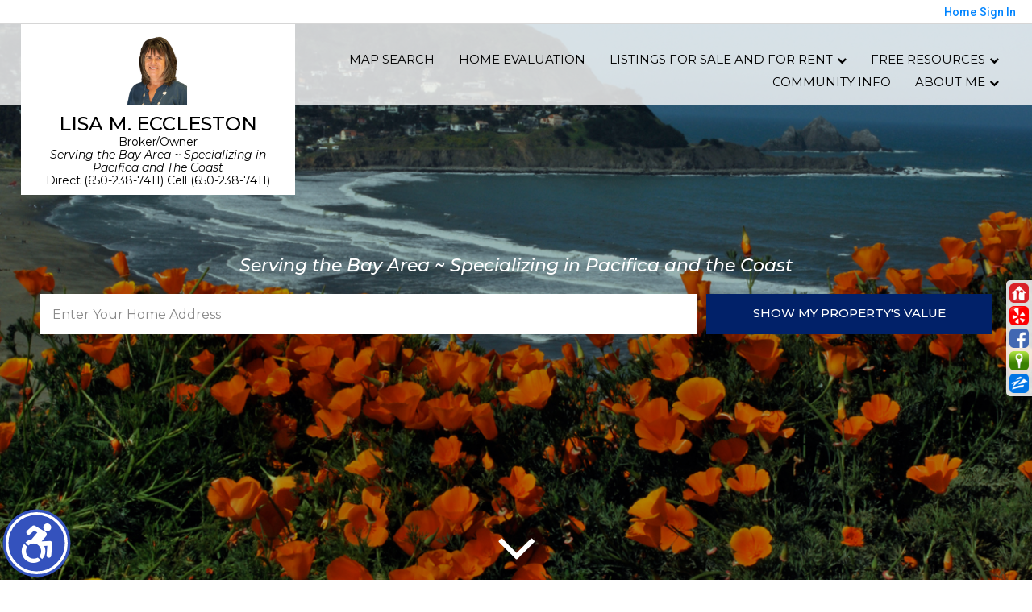

--- FILE ---
content_type: text/html;charset=UTF-8
request_url: https://asklisaaboutrealestate.com/
body_size: 26499
content:
<!DOCTYPE html><html lang="en">
<head>
<META http-equiv="Content-Type" content="text/html; charset=UTF-8">
<meta content="width=device-width, initial-scale=1.0, maximum-scale=1.0, user-scalable=no" name="viewport">
<script>
      var __Device = { normal: true, mobile: false, tablet: false};
      __Device.normal = true;
      __Device.mobile = false;
      __Device.tablet = false;
      var __jiant_modulesPrefix = '//static.acceleragent.com/html/mvc/';
    </script>
<link href="//static.acceleragent.com/html/styles/toolkitPreference/css/bootstrap_3.3.7_no_normalize.min.css?20220315144631" type="text/css" rel="stylesheet">
<link href="//static.acceleragent.com/html/mvc/listings_widget/css/prominder-font.css?20180531140541" type="text/css" rel="stylesheet">
<link href="//static.acceleragent.com/html/mvc/listings_widget/css/popModal.css" type="text/css" rel="stylesheet">
<link href="//static.acceleragent.com/html/mvc/listings_widget/css/waitMe.css" type="text/css" rel="stylesheet">
<link href="//static.acceleragent.com/html/mvc/listings_widget/css/toolkitFixes.css?20200810145202" type="text/css" rel="stylesheet">
<link href="//cdn.jsdelivr.net/fontawesome/4.7.0/css/font-awesome.min.css" type="text/css" rel="stylesheet">
<link href="//static.acceleragent.com/html/JAVASCRIPT/bootstrap/datepicker/css/datepicker.css?20230706222704" type="text/css" rel="stylesheet">
<link href="//fonts.googleapis.com/css?family=Roboto:400,500,700" type="text/css" rel="stylesheet">
<link href="https://fonts.googleapis.com/css2?family=Open+Sans:ital,wght@0,300;0,400;0,600;0,700;0,800;1,300;1,400;1,600;1,700;1,800" rel="stylesheet">
<script src="//cdn.jsdelivr.net/jquery/1.12.4/jquery.min.js" type="text/javascript"></script><script src="//cdnjs.cloudflare.com/ajax/libs/waypoints/2.0.5/waypoints.min.js" type="text/javascript"></script><script src="//cdn.jsdelivr.net/jquery.validation/1.16.0/jquery.validate.js" type="text/javascript"></script><script src="//static.acceleragent.com/html/mvc/external_libraries/spin.min.js" type="text/javascript"></script><script src="//cdn.jsdelivr.net/bootstrap/3.3.7/js/bootstrap.min.js" type="text/javascript"></script><script src="//static.acceleragent.com/html/pmbs3/js/bootstrap_typehead.js?20240826005103" type="text/javascript"></script><script src="//static.acceleragent.com/html/mvc/external_libraries/suggestion_typeahead.js?20240826005103" type="text/javascript"></script><script src="//static.acceleragent.com/html/JAVASCRIPT/jiant/jiant.js?20180831160805" type="text/javascript"></script><script src="//static.acceleragent.com/html/JAVASCRIPT/jiant/jiant_xl.js?20180831160805" type="text/javascript"></script><script src="//static.acceleragent.com/html/JAVASCRIPT/jiant/jquery.hashchange.js" type="text/javascript"></script><script src="//static.acceleragent.com/html/mvc/external_libraries/popModal.js?20181203143702" type="text/javascript"></script><script src="//static.acceleragent.com/html/mvc/external_libraries/waitMe.js" type="text/javascript"></script><script src="//static.acceleragent.com/html/JAVASCRIPT/bootstrap/datepicker/js/bootstrap-datepicker.js" type="text/javascript"></script><script src="//static.acceleragent.com/html/mvc/external_libraries/css-parser/css.js" type="text/javascript"></script><script defer="defer" async="async" src="//www.google.com/recaptcha/api.js?onload=onRecaptchaLoadCallback"></script><script>
      function onRecaptchaLoadCallback() {
        if(pm && pm.visitor && pm.visitor.events && pm.visitor.events.onRecaptchaLoaded) {
          pm.visitor.events.onRecaptchaLoaded.fire();
        }
      }
    </script><script src="//static.acceleragent.com/html/mvc/visitor/visitorBase.js?20251002005124"></script><script src="//static.acceleragent.com/html/mvc/visitor/visitor.js?20190611142343"></script>
<link href="//static.acceleragent.com/html/styles/loginstyle.css?20200915144807" rel="stylesheet"><meta name="viewport" content="width=device-width"><title>Lisa M. Eccleston specializes in Pacifica CA Homes, Real Estate, and Property Listings</title>
<meta content="Lisa M. Eccleston specializes in Pacifica CA Homes, Real Estate, and Property Listings" property="og:title">
<meta name="description" content="Lisa M. Eccleston specializes in Pacifica CA Homes, Real Estate, and Property Listings">
<meta name="keywords" content="Pacifica Real Estate, Lisa M. Eccleston neighborhood advisor, home, agent, realtor, house, residential, broker, single family, condominium, townhouse, realtyCA, Homes, Real Estate, Property, Lisa M. Eccleston, Home Sales Team, Inc. Properties, MLS, Realtor, Listings, House, Lots, Land, parcelsSan Mateo County Real Estate,">
<meta content="Lisa M. Eccleston specializes in Pacifica CA Homes, Real Estate, and Property Listings" property="og:description">
<script src="https://static.acceleragent.com/html/JavaScript/hit.js?20210906144951" type="text/javascript"></script>
<link type="text/css" href="//static.acceleragent.com/html/styles/stylesheet-realtor.css?20200921145929" rel="stylesheet">
<script>
      var tabletEnabled=false;
      </script><script src="//static.acceleragent.com/html/JavaScript/cookies.js?20200820160711"></script><script src="//static.acceleragent.com/html/JavaScript/mobilecheck.js"></script><script src="//pixel.adwerx.com/51978/awp.js" async></script> 
<script>
  (function(i,s,o,g,r,a,m){i['GoogleAnalyticsObject']=r;i[r]=i[r]||function(){
  (i[r].q=i[r].q||[]).push(arguments)},i[r].l=1*new Date();a=s.createElement(o),
  m=s.getElementsByTagName(o)[0];a.async=1;a.src=g;m.parentNode.insertBefore(a,m)
  })(window,document,'script','https://www.google-analytics.com/analytics.js','ga');

  ga('create', 'UA-100646140-1', 'auto');
  ga('send', 'pageview');

</script><meta content="https://media.propertyminder.com/fb_default.jpg" property="og:image">
<meta content="image/jpeg" property="og:image:type">
<meta content="840" property="og:image:width">
<meta content="422" property="og:image:height">
</head>
<div class="pop-up-mask"></div>
<div class="_alertView" id="_alertView">
<div class="inline-b"></div>
<span class="alert-alert"><i class="icon-prom-attention"></i></span>
<div class="_alertText"></div>
<a class="close-prompt _promptClose"><i class="icon-prom-clear"></i></a>
</div>
<div id="_waiting">
<div class="_ajaxLoader"></div>
</div>
<div class="LoginBar anonymous" id="_signIn">
<div class="login-status">
<div aria-label="Sign in" role="dialog" id="_loginRegister" class="pop-up-login-register">
<button aria-label="close" class="close-btn close _closeLoginRegister" type="button">
        &times;
      </button>
<ul role="tablist" aria-label="sign-in-tablist" class="nav nav-tabs">
<li>
<a class="_registerTab _defaultTab _tabCtl" data-toggle="tab" href="#register" aria-controls="register" role="tab">Register</a>
</li>
<li class="active">
<a class="_loginTab _tabCtl" data-toggle="tab" href="#login" aria-controls="login" role="tab">Login</a>
</li>
<li>
<a class="_forgotTab _tabCtl" data-toggle="tab" href="#forgot-password" aria-controls="forgot-password" role="tab">Forgot password</a>
</li>
</ul>
<div style="display:none;" id="_loginAlert">
<a class="close-prompt _closeAlert"><i class="icon-prom-clear"></i></a><span class="login-alert"><i class="icon-prom-attention"></i></span><span class="_alertMessage"></span>
</div>
<div class="tab-content">
<div aria-label="Start of" aria-labelledby="ex_start_sep" id="ex_start_sep" role="separator"></div>
<div id="register" class="tab-pane" aria-labelledby="register" role="tabpanel" tabindex="0">
<form id="_register" role="form">
<div class="form-group">
<label for="full-name">Full Name</label><input class="form-control _fullName" name="fullName" type="text" id="full-name">
</div>
<div class="form-group">
<label for="email">Email</label><input class="form-control _registerEmail" name="email" type="email" id="email">
</div>
<div class="form-group">
<label for="phone">Phone</label><input class="form-control _homePhone" name="phone" type="text" id="phone">
</div>
<div class="form-group _captchaRegister grecaptcha css-recaptcha"></div>
<button class="btn btn-lg" type="submit">Sign Up</button>
<div class="clear"></div>
</form>
</div>
<div id="login" class="tab-pane active" aria-labelledby="login" role="tabpanel" tabindex="0">
<form id="_login" role="form">
<div class="form-group">
<label for="email1">Email</label><input placeholder="" id="email1" class="form-control _loginEmail" name="email" type="email">
</div>
<div class="form-group">
<label for="Password1">Password</label><input placeholder="" id="Password1" class="form-control _password" name="password" type="password">
</div>
<button style="float:left" class="btn btn-primary _fbSignin" type="button"><i aria-hidden="true" class="fa fa-facebook-official"></i>
              Login with Facebook
            </button><button class="btn btn-lg" type="submit">Login</button>
<div class="clear"></div>
</form>
</div>
<div id="forgot-password" class="tab-pane" aria-labelledby="forgot-password" role="tabpanel" tabindex="0">
<form id="_forgotPassword" role="form">
<div class="form-group">
<label for="email2">Email</label><input placeholder="" id="email2" class="form-control _forgotEmail" name="email" type="email">
</div>
<div class="form-group _captchaForgot"></div>
<button class="btn btn-lg" type="submit">Submit</button>
<div class="clear"></div>
</form>
</div>
<div aria-label="End of" aria-labelledby="ex_end_sep" id="ex_end_sep" role="separator"></div>
</div>
</div>
<ul class="navbar-login">
<li class="dropdown open welcome">
<span class="user-icon"><i aria-hidden="true" class="fa fa-user"></i></span><span class="dropdown-login _wellcome"></span> |
          </li>
<li class="dropdown home">
<a href="/" class="dropdown-login"><span>Home</span></a>
</li>
<li class="dropdown open sing-in">
<a class="_signIn dropdown-login" href="#"><span>Sign In</span></a>
</li>
<li class="dropdown open client-corner-b">
<a class="client-corner _clientCorner" href="/ClientCornerLogin"><span class="client-corner-btn btn-danger">Client Corner</span></a>
</li>
<li class="dropdown open logoff">
<a class="_signOut dropdown-login"><span>Logout</span></a>
</li>
</ul>
</div>
<div class="clear"></div>
</div>
<script>
      $(function(){
        function isdark(rgb) {
          if (/^#[0-9A-F]{6}$/i.test(rgb)) return rgb;
          rgb = rgb.replace('rgba','').replace('rgb','').replace('(','').replace(')','').split(', ');
          if (rgb.length == 4) {
            rgb = (parseInt(rgb[0]) + parseInt(rgb[1]) + parseInt(rgb[2]))/rgb[3];
          } else {
            rgb = parseInt(rgb[0]) + parseInt(rgb[1]) + parseInt(rgb[2]);
          }
          rgb <= 300 ? $('body').addClass('dark') : $('body').removeClass('dark');
        }
        isdark($('body').css('backgroundColor'));
      });
    </script>
<div id="siteLanguageBG"></div>
<iframe style="display:none" id="ppc_iframe"></iframe>
<script>

      /* for IE */
      /*@cc_on @*/
      /*@if (@_win32)
      document.write("<script id=\"__ie_onload\" defer=\"defer\" src=\"javascript:void(0)\"><\/script>");
      /*@end @*/

    </script><script src="//cdn.jsdelivr.net/jquery.placeholder/2.1.2/jquery.placeholder.min.js" type="text/javascript"></script><script src="//static.acceleragent.com/html/JAVASCRIPT/homeScape/utils.js?20170801131721" type="text/javascript"></script><script src="//static.acceleragent.com/html/JAVASCRIPT/homeScape/pe.js?20220706152120" type="text/javascript"></script><script src="//static.acceleragent.com/html/JAVASCRIPT/homeScape/bg.js?20210921144905" type="text/javascript"></script><script src="//static.acceleragent.com/html/JAVASCRIPT/homeScape/multiLevelMenu.js?20220111131547" type="text/javascript"></script><script src="//cdnjs.cloudflare.com/ajax/libs/jssor-slider/27.5.0/jssor.slider.min.js" type="text/javascript"></script><script src="//static.acceleragent.com/html/JAVASCRIPT/homeScape/templates.js?20220706152120" type="text/javascript"></script><script src="//static.acceleragent.com/html/JAVASCRIPT/jsor.slider/JsorBanner.js?20210506145113" type="text/javascript"></script><script src="//static.acceleragent.com/html/mvc/listings_widget/js/base_app.js?20251002005124" type="text/javascript"></script><script src="//static.acceleragent.com/html/mvc/search/base_search.js?20250128012815" type="text/javascript"></script><script src="//static.acceleragent.com/html/mvc/search/widget/search_widget.js?20200513164406" type="text/javascript"></script>
<link type="text/css" href="//static.acceleragent.com/html/styles/homescape/styles.css?20191112150507" rel="stylesheet">
<script src="//static.acceleragent.com/html/JAVASCRIPT/homeScape/parse_template.js" type="text/javascript"></script>
<link href="//static.acceleragent.com/html/styles/jsor.slider/JsorBanner.css?20180702143036" type="text/css" rel="stylesheet">
<script>
      var _gmap_key = 'AIzaSyDEIGLh6Qy3NxCUpqzx5hgjGQAlXrPq1IA';
      var __66f_onVoice = '';
      var __66f_offVoice = '';
      var __66f_playVoice = false;

      var __66f_voiceLoaded = false;
    </script><script>var _buttons = [{"id":-1,"num":0,"name":"Home Page","url":"https://asklisaaboutrealestate.com","enabled":true,"embedded":true,"target":"_self"},{"id":1991757148,"num":0,"name":"Find a Home","url":"https://asklisaaboutrealestate.com/lss","enabled":true,"embedded":true,"target":"_self"},{"id":1991757165,"num":1,"name":"Register","url":"https://asklisaaboutrealestate.com/RealtorWebPage?template\u003dembed\u0026customlink_id\u003d1991757165\u0026content\u003d/ClientCornerLogin?operation\u003dshowRegisterForm%26","enabled":true,"embedded":false,"target":"_self"},{"id":1991757155,"num":2,"name":"Client Login","url":"https://asklisaaboutrealestate.com/ClientCornerLogin","enabled":true,"embedded":true,"target":"_self"},{"id":1991757147,"num":3,"name":"Map Search","url":"https://asklisaaboutrealestate.com/lss","enabled":true,"embedded":true,"target":"_self"},{"id":1991757149,"num":4,"name":"Lisa\u0027s Listings","url":"https://asklisaaboutrealestate.com/FeaturedListings","enabled":true,"embedded":true,"target":"_self"},{"id":1991757150,"num":5,"name":"Office Listings","url":"https://asklisaaboutrealestate.com/OfficeListings","enabled":true,"embedded":true,"target":"_self"},{"id":1991757151,"num":6,"name":"Open Houses","url":"https://asklisaaboutrealestate.com/OpenHouses","enabled":true,"embedded":true,"target":"_self"},{"id":1991757152,"num":7,"name":"About Me","url":"https://asklisaaboutrealestate.com/RealtorWebPage","enabled":true,"embedded":true,"target":"_self"},{"id":1991757153,"num":8,"name":"FOR SELLERS","url":"https://asklisaaboutrealestate.com/SellersReports?operation\u003dmenu","enabled":true,"embedded":true,"target":"_self"},{"id":1991757154,"num":9,"name":"FOR BUYERS","url":"https://asklisaaboutrealestate.com/BuyersReports?operation\u003dmenu","enabled":true,"embedded":true,"target":"_self"},{"id":1991757156,"num":10,"name":"Home Evaluation","url":"https://asklisaaboutrealestate.com/MarketAnalysis","enabled":true,"embedded":true,"target":"_self"},{"id":1991757157,"num":11,"name":"Home Care Center","url":"https://asklisaaboutrealestate.com/RealtorWebPage?template\u003dembed\u0026customlink_id\u003d1991757157\u0026content\u003d/HomeCareCenter","enabled":true,"embedded":false,"target":"_self"},{"id":1991757158,"num":12,"name":"Free Reports","url":"https://asklisaaboutrealestate.com/FreeReports","enabled":true,"embedded":true,"target":"_self"},{"id":1991757159,"num":13,"name":"Seller Advice","url":"https://asklisaaboutrealestate.com/SellerAdvice","enabled":true,"embedded":true,"target":"_self"},{"id":1991757160,"num":14,"name":"Schools","url":"http://nces.ed.gov/globallocator","enabled":true,"embedded":false,"target":"_blank"},{"id":1991757163,"num":17,"name":"Mobile App","url":"https://asklisaaboutrealestate.com/mobileapp","enabled":true,"embedded":false,"target":"_self"},{"id":1991757164,"num":18,"name":"Contact","url":"https://asklisaaboutrealestate.com/ContactMeInformationFrameless","enabled":false,"embedded":true,"target":"_self"},{"id":1991758435,"num":19,"name":"Your Neighborhood","url":"https://asklisaaboutrealestate.com/ClientSellersCorner","enabled":true,"embedded":true,"target":"_self"},{"id":12733070911,"num":20,"name":"Client Reviews","url":"https://asklisaaboutrealestate.com/ClientReviews","enabled":false,"embedded":true,"target":"_self"},{"id":2157998046,"num":20,"name":"brentwood","url":"https://asklisaaboutrealestate.com/RealtorWebPage?template\u003dembed\u0026customlink_id\u003d2157998046\u0026content\u003dhttp://asklisaaboutrealestate.com/Listings?operation\u003dsearch%26ls\u003dREIL%26predefined\u003d2157998044","enabled":false,"embedded":true,"target":"_self"},{"id":13665787916,"num":21,"name":"Open House Registration","url":"https://asklisaaboutrealestate.com/RealtorWebPage?template\u003dembed\u0026customlink_id\u003d13665787916\u0026content\u003d/ClientCornerLogin?operation\u003dshowOpenHouseRegisterForm%26","enabled":true,"embedded":false,"target":"_self"},{"id":2546968957,"num":21,"name":"Provider Registration","url":"https://asklisaaboutrealestate.com/homebrella?operation\u003dprovider","enabled":true,"embedded":true,"target":"_self"},{"id":13845735049,"num":22,"name":"Concord (5701), CA. For Sale, pending and sold","url":"https://asklisaaboutrealestate.com/Concord5701CAForSalependingandsold","enabled":true,"embedded":true,"target":"_self"},{"id":13856389736,"num":23,"name":"Pacifica, CA","url":"https://asklisaaboutrealestate.com/PacificaCA","enabled":true,"embedded":true,"target":"_self"},{"id":13863305029,"num":24,"name":"Active Single Family Homes Pacifica, CA","url":"https://asklisaaboutrealestate.com/ActiveSingleFamilyHomesPacificaCA","enabled":true,"embedded":true,"target":"_self"},{"id":13863957068,"num":25,"name":"Rental Properties","url":"https://asklisaaboutrealestate.com/GroupedListings?realtor\u003d1991757136\u0026groupId\u003d693197853350","enabled":true,"embedded":true,"target":"_self"},{"id":13885559079,"num":26,"name":"Land Properties","url":"https://asklisaaboutrealestate.com/GroupedListings?realtor\u003d1991757136\u0026groupId\u003d694277953900","enabled":true,"embedded":true,"target":"_self"},{"id":13885559811,"num":27,"name":"Commercial Properties","url":"https://asklisaaboutrealestate.com/GroupedListings?realtor\u003d1991757136\u0026groupId\u003d694277953901","enabled":true,"embedded":true,"target":"_self"},{"id":13885561799,"num":28,"name":"Sold Properties","url":"https://asklisaaboutrealestate.com/GroupedListings?realtor\u003d1991757136\u0026groupId\u003d694277953902","enabled":true,"embedded":true,"target":"_self"},{"id":13905827171,"num":29,"name":"Condo and Townhomes","url":"https://asklisaaboutrealestate.com/CondoandTownhomes","enabled":true,"embedded":true,"target":"_self"},{"id":13989395012,"num":30,"name":"Single Family, Condominium, Townhouse, Residential sales","url":"https://asklisaaboutrealestate.com/SingleFamilyCondominiumTownhouseResidentialsales","enabled":true,"embedded":true,"target":"_self"},{"id":14032999663,"num":31,"name":"Pacifica actives and solds","url":"https://asklisaaboutrealestate.com/Pacificaactivesandsolds","enabled":true,"embedded":true,"target":"_self"},{"id":14033790134,"num":32,"name":"mobile","url":"https://asklisaaboutrealestate.com/mobile","enabled":true,"embedded":true,"target":"_self"},{"id":14608988456,"num":33,"name":"Condo","url":"https://asklisaaboutrealestate.com/Condo","enabled":true,"embedded":true,"target":"_self"},{"id":14885087268,"num":34,"name":"All Pacifica Single Family","url":"https://asklisaaboutrealestate.com/AllPacificaSingleFamily","enabled":true,"embedded":true,"target":"_self"},{"id":14980969668,"num":35,"name":"single family homes active pending and solds","url":"https://asklisaaboutrealestate.com/singlefamilyhomesactivependingandsolds","enabled":true,"embedded":true,"target":"_self"},{"id":14982959892,"num":36,"name":"single family homes active pending and solds1","url":"https://asklisaaboutrealestate.com/singlefamilyhomesactivependingandsolds1","enabled":true,"embedded":true,"target":"_self"},{"id":15243459214,"num":37,"name":"Current Rentals","url":"https://asklisaaboutrealestate.com/CurrentRentals","enabled":true,"embedded":true,"target":"_self"}];</script><script>var __design_slogan_template = '<em style=\"font-size: 22px;\">Serving the Bay Area ~ Specializing in Pacifica and the Coast<\/em>';
var __DRELicenseNumber2 = 'DRE#<nobr>:<\/nobr>&nbsp;01973493<br>';
var __design_footer_disclaimer = '<br>';
var __front_page_text = '<style>\r\n        .text {font: normal 9pt Verdana,serif;}\r\n        .title_text  {font: bold 9pt Verdana,serif;}\r\n      <\/style>\r\n<table border=\"0\" cellspacing=\"16\" cellpadding=\"0\" width=\"100%\">\r\n<tr>\r\n<td><span class=\"textfor\"><strong>BUYERS!<br \/><\/strong>We have a common goal: Making you a homeowner. Let\'s make it happen!<br \/>Ensuring you exceptional service at every step of your home buying process.<br \/>\n<ul>\n<li>Search listings from the convenience of your home.<\/li>\n<li>Be the first to get new listings that match your criteria.<\/li>\n<li>Get real estate market watch updates for listings in your area.<\/li>\n<li>\"For Buyers\" - Your source for the latest tips, checklists and free reports.<\/li>\n<li>Personal Consultation - Vast experience and knowledge you can rely on.<\/li>\n<li>Financial advice - Loans, Mortgages, interest and tax benefits.<\/li>\n<li>Community information and Utilities.<\/li>\n<\/ul>\nFind knowledgeable agents who know how to get the job done, get a good deal and are responsive to all your real estate needs. Providing you prompt service, personal guidance and professional competence from contract to settlement.<br \/><br \/><strong>SELLERS!<br \/><\/strong>Allow me to list your home for a quick sale. As real estate specialist, I know what it takes to sell your home. I bring expert knowledge, valuable experience blended with the latest technology, a well-defined marketing plan, a cohesive network, energy, enthusiasm and the excitement of a job well done.<br \/><br \/>\n<ul>\n<li>Detailed Home Evaluation Report and advice on the best price to list your home.<\/li>\n<li>Vast exposure to your listing.<\/li>\n<li>Virtual tours to distinguish your listing.<\/li>\n<li>\"For Sellers\" - Your source for the latest tips, checklists and free reports.<\/li>\n<li>Personal Consultation - Vast experience and knowledge you can rely on.<\/li>\n<li>Relocating - Everything you need to know about the neighborhood and transferring utilities.<\/li>\n<\/ul>\nIf you are planning to place your home on the market, browse my website for valuable information on preparing your home for sale, pricing your home right, marketing it effectively and the home inspection processes.<br \/><br \/>I am passionate about my job, love my neighborhood and keep up with the latest trends and strategies so that I can pass them on to my clients.<br \/><br \/>\n<div align=\"center\"><strong>Your satisfaction is my success!<\/strong><\/div><\/span><\/td>\r\n<\/tr>\r\n<\/table>';
var __widget_properties = '\r\n      {BUTTON PICTURES}https:\/\/media.propertyminder.com\/73308.jpg|https:\/\/media.propertyminder.com\/73326.jpg|https:\/\/media.propertyminder.com\/73328.jpg|https:\/\/media.propertyminder.com\/73329.jpg|https:\/\/media.propertyminder.com\/73330.jpg|https:\/\/media.propertyminder.com\/73331.jpg{BUTTON PICTURES}\r\n    \r\n      {Banner}{\"round\":\"300\", \"textHexColor\":\"#000000\", \"colorized\":false, \"hidden\":false, \"images\":[{\"url\":\"\/\/isvr.acceleragent.com\/usr\/1991757136\/CustomPages\/images\/bannerphoto1.jpg\", \"centerX\":625, \"centerY\":283, \"text\":\"\"},{\"url\":\"\/\/isvr.acceleragent.com\/usr\/1991757136\/CustomPages\/images\/Shorebirds_by_SLWalker.jpg\", \"centerX\":625, \"centerY\":606, \"text\":\"\"},{\"url\":\"\/\/isvr.acceleragent.com\/usr\/1991757136\/CustomPages\/images\/SP_Sunset_DSC_0209_by_SLWalker.jpg\", \"centerX\":625, \"centerY\":250, \"text\":\"\"},{\"url\":\"\/\/isvr.acceleragent.com\/usr\/1991757136\/CustomPages\/images\/P1050300_SP_Golf_Course_by_SLWalker.jpg\", \"centerX\":625, \"centerY\":371, \"text\":\"\"},{\"url\":\"\/\/isvr.acceleragent.com\/usr\/1991757136\/CustomPages\/images\/Pacifica_from_Malaga_Ridge_DSC_0174_by_SL_Walker.jpg\", \"centerX\":625, \"centerY\":418, \"text\":\"\"},{\"url\":\"\/\/isvr.acceleragent.com\/usr\/1991757136\/CustomPages\/images\/Pedro_Pt_Surfer_by_SLWAlker.jpg\", \"centerX\":625, \"centerY\":370, \"text\":\"\"},{\"url\":\"\/\/isvr.acceleragent.com\/usr\/1991757136\/CustomPages\/images\/Sanchez_Art_by_SLWalker.jpg\", \"centerX\":625, \"centerY\":316, \"text\":\"\"},{\"url\":\"\/\/isvr.acceleragent.com\/usr\/1991757136\/CustomPages\/images\/Sharp_Park_Fishermen_P1080994_by_SLWalker.jpg\", \"centerX\":625, \"centerY\":328, \"text\":\"\"},{\"url\":\"\/\/isvr.acceleragent.com\/usr\/1991757136\/CustomPages\/images\/Linda_Mar_and_Ponts_North_0036_by_SL_Walker.jpg\", \"centerX\":625, \"centerY\":440, \"text\":\"\"},{\"url\":\"\/\/isvr.acceleragent.com\/usr\/1991757136\/CustomPages\/images\/Fishing_the_Pier_DSC_0492_by_SL_Walker.jpg\", \"centerX\":625, \"centerY\":313, \"text\":\"\"},{\"url\":\"\/\/isvr.acceleragent.com\/usr\/1991757136\/CustomPages\/images\/DSC_0613_Spring_on_Mori_Pt_by_SLWalker.jpg\", \"centerX\":625, \"centerY\":257, \"text\":\"\"},{\"url\":\"\/\/isvr.acceleragent.com\/usr\/1991757136\/CustomPages\/images\/DSC_0447_Linda_Mar_by_SL_Walker.jpg\", \"centerX\":625, \"centerY\":287, \"text\":\"\"},{\"url\":\"\/\/isvr.acceleragent.com\/usr\/1991757136\/CustomPages\/images\/Hiking_Mori_Point.jpg\", \"centerX\":625, \"centerY\":252, \"text\":\"\"},{\"url\":\"\/\/isvr.acceleragent.com\/usr\/1991757136\/CustomPages\/images\/Beach_Blvd.jpg\", \"centerX\":625, \"centerY\":252, \"text\":\"\"}]}{Banner}\r\n    \r\n      {Button Pictures}{\"round\":\"100\", \"textHexColor\":\"#000000\", \"colorized\":false, \"hidden\":false, \"images\":[{\"url\":\"https:\/\/media.propertyminder.com\/73332.jpg\", \"text\":\"\"},{\"url\":\"https:\/\/media.propertyminder.com\/73476.jpg\", \"text\":\"\"},{\"url\":\"https:\/\/media.propertyminder.com\/73458.jpg\", \"text\":\"\"},{\"url\":\"https:\/\/media.propertyminder.com\/73440.jpg\", \"text\":\"\"},{\"url\":\"https:\/\/media.propertyminder.com\/73422.jpg\", \"text\":\"\"},{\"url\":\"https:\/\/media.propertyminder.com\/73404.jpg\", \"text\":\"\"}]}{Button Pictures}\r\n    \r\n      {Color Schema}13779330003{Color Schema}\r\n    \r\n      {Default Media Lib Random Images}https:\/\/media.propertyminder.com\/73332.jpg|https:\/\/media.propertyminder.com\/73476.jpg|https:\/\/media.propertyminder.com\/73458.jpg|https:\/\/media.propertyminder.com\/73440.jpg|https:\/\/media.propertyminder.com\/73422.jpg|https:\/\/media.propertyminder.com\/73404.jpg|https:\/\/media.propertyminder.com\/73386.jpg|https:\/\/media.propertyminder.com\/73368.jpg{Default Media Lib Random Images}\r\n    \r\n      {Find Your Home Background Image}{\"round\":\"100\", \"textHexColor\":\"#000000\", \"colorized\":false, \"hidden\":false, \"images\":[{\"url\":\"https:\/\/media.propertyminder.com\/73332.jpg\", \"text\":\"\"}]}{Find Your Home Background Image}\r\n    \r\n      {Menu}<?xml version=\"1.0\" ?><root><menu-item><button-id>1991757147<\/button-id><name>Map Search<\/name><description>Find a home on the map.<\/description><children\/><\/menu-item><menu-item><button-id>1991757156<\/button-id><name>Home Evaluation<\/name><description>This will show a request for CMA.<\/description><children\/><\/menu-item><menu-item><button-id>no button<\/button-id><name>Listings For Sale and For Rent<\/name><description>Listings extracted from the MLS and\/or added using Inventory Manager will be shown here.<\/description><children><menu-item><button-id>13989395012<\/button-id><name>Sales<\/name><description>Sales<\/description><children\/><\/menu-item><menu-item><button-id>15243459214<\/button-id><name>Current Rentals<\/name><description>Current Rentals<\/description><children\/><\/menu-item><menu-item><button-id>13885559079<\/button-id><name>Land<\/name><description>Land Properties<\/description><children\/><\/menu-item><menu-item><button-id>13885559811<\/button-id><name>Commercial<\/name><description>Commercial Properties<\/description><children\/><\/menu-item><\/children><\/menu-item><menu-item><button-id>no button<\/button-id><name>Free Resources<\/name><description><\/description><children><menu-item><button-id>1991757153<\/button-id><name>SELLERS Information<\/name><description>Large collection of FREE Reports for Sellers.<\/description><children\/><\/menu-item><menu-item><button-id>1991757154<\/button-id><name>BUYERS Information<\/name><description>Large collection of FREE Reports for Buyers.<\/description><children\/><\/menu-item><\/children><\/menu-item><menu-item><button-id>1991757162<\/button-id><name>Community Info<\/name><description>Collection of useful local links. Location is defined by Counties of Operation that you\'ve set on your Personal Info.<\/description><children\/><\/menu-item><menu-item><button-id>1991757152<\/button-id><name>About Me<\/name><description><\/description><children><menu-item><button-id>12733070911<\/button-id><name>Client Reviews<\/name><description><\/description><children\/><\/menu-item><\/children><\/menu-item><\/root>{Menu}\r\n    \r\n      {TESTIMONIALS BACKGROUND IMAGE}https:\/\/media.propertyminder.com\/73566.jpg{TESTIMONIALS BACKGROUND IMAGE}\r\n    \r\n      {Testimonials Background Image}{\"round\":\"100\", \"textHexColor\":\"#000000\", \"colorized\":false, \"hidden\":false, \"images\":[{\"url\":\"https:\/\/media.propertyminder.com\/73332.jpg\", \"text\":\"\"}]}{Testimonials Background Image}\r\n    \r\n      {WHAT IS MY HOME WORTH BACKGROUND IMAGE}https:\/\/media.propertyminder.com\/73692.jpg{WHAT IS MY HOME WORTH BACKGROUND IMAGE}\r\n    \r\n      {What is My Home Worth Background Image}{\"round\":\"100\", \"textHexColor\":\"#000000\", \"colorized\":false, \"hidden\":false, \"images\":[{\"url\":\"https:\/\/media.propertyminder.com\/73332.jpg\", \"text\":\"\"}]}{What is My Home Worth Background Image}\r\n    ';
var __branding_block = '<div id=\"realtorName\"><span id=\"brand_block\" class=\"realtor_name\">Lisa M. Eccleston<\/span><br><span class=\"realtor_title\">Broker\/Owner<br \/><em>Serving the Bay Area ~ Specializing in Pacifica and The Coast<\/em><br \/>Direct (650-238-7411) Cell (650-238-7411)<\/span><\/div>';
var __SocialMediaLinks = '<ul class=\"social-media-links\">\r\n<li>\r\n<a title=\"Realtor.com\" target=\"_blank\" href=\"https:\/\/www.realtor.com\/realestateagents\/Lisa-Ask___320550_536189008\"><img alt=\"Realtor.com\" src=\"\/\/isvr.acceleragent.com\/social\/realtor.com-logo.png\"><\/a>\r\n<\/li>\r\n<li>\r\n<a title=\"Yelp\" target=\"_blank\" href=\"https:\/\/www.yelp.com\/biz\/lisa-eccleston-pacifica\"><img alt=\"Yelp\" src=\"\/\/isvr.acceleragent.com\/social\/Yelp.png\"><\/a>\r\n<\/li>\r\n<li><\/li>\r\n<li><\/li>\r\n<li>\r\n<a title=\"Facebook\" target=\"_blank\" href=\"https:\/\/m.facebook.com\/profile.php?id=152022491519924&refsrc=http%3A%2F%2Fwww.google.com%2F&_rdr\"><img alt=\"Facebook\" src=\"\/\/isvr.acceleragent.com\/social\/Facebook.png\"><\/a>\r\n<\/li>\r\n<li><\/li>\r\n<li><\/li>\r\n<li><\/li>\r\n<li>\r\n<a title=\"Trulia\" target=\"_blank\" href=\"https:\/\/www.trulia.com\/profile\/lisa-eccleston-agent-broadmoor-village-ca-zgkkz8kt\/overview\"><img alt=\"Trulia\" src=\"\/\/isvr.acceleragent.com\/social\/Trulia.png\"><\/a>\r\n<\/li>\r\n<li><\/li>\r\n<li><\/li>\r\n<li><\/li>\r\n<li><\/li>\r\n<li>\r\n<a title=\"Zillow\" target=\"_blank\" href=\"https:\/\/www.zillow.com\/profile\/lisaeccl5\/?utm_source=email&utm_medium=email&utm_campaign=emo-reviewme-profile\"><img alt=\"Zillow\" src=\"\/\/isvr.acceleragent.com\/social\/Zillow.png\"><\/a>\r\n<\/li>\r\n<li><\/li>\r\n<li><\/li>\r\n<li><\/li>\r\n<li><\/li>\r\n<\/ul>';
var __search_form = '<div id=\"search_widgetbig\" class=\"filterBlock search_widget big\">\r\n<style>\r\n      .find, .ffield-maxi { width: 160px; }\r\n      .submit { padding: 7px 0; margin: 10px 0 0; }\r\n    <\/style>\r\n<table class=\"find\" cellpadding=\"1\" cellspacing=\"1\">\r\n<tr>\r\n<td colspan=\"2\"><label>Location<\/label>\r\n<br>\r\n<input autocorrect=\"on\" placeholder=\"City, Zip Code, MLS# or Area\" name=\"search_location\" class=\"search_location ffield-maxi\" type=\"text\"><\/td>\r\n<\/tr>\r\n<tr>\r\n<td colspan=\"2\"><label>Property type<\/label>\r\n<br>\r\n<select class=\"ffield-maxi search_prop_type\"><\/select><\/td>\r\n<\/tr>\r\n<tr>\r\n<td style=\"padding-right:5px;\"><label>Price from<\/label><input class=\"ffield-mini search_priceMin\" type=\"text\"><\/td><td style=\"padding-left:5px;\"><label class=\"btn-block\">to<\/label><input class=\"ffield-mini search_priceMax\" type=\"text\"><\/td>\r\n<\/tr>\r\n<tr>\r\n<td style=\"padding-right:5px;\"><label class=\"btn-block\">Beds<\/label><select class=\"ffield-mini search_bedroomsMin\"><option value=\"\">No min<\/option><option value=\"1\">1+<\/option><option value=\"2\">2+<\/option><option value=\"3\">3+<\/option><option value=\"4\">4+<\/option><option value=\"5\">5+<\/option><option value=\"6\">6+<\/option><option value=\"7\">7+<\/option><\/select><\/td><td style=\"padding-left:5px;\"><label>Baths<\/label><select class=\"ffield-mini search_bathroomsMin\"><option value=\"\">No min<\/option><option value=\"1\">1+<\/option><option value=\"2\">2+<\/option><option value=\"3\">3+<\/option><option value=\"4\">4+<\/option><option value=\"5\">5+<\/option><option value=\"6\">6+<\/option><option value=\"7\">7+<\/option><\/select><\/td>\r\n<\/tr>\r\n<tr>\r\n<td colspan=\"2\"><button id=\"submit_element\" class=\"submit ffield-maxi\" type=\"button\">Search<\/button><\/td>\r\n<\/tr>\r\n<\/table>\r\n<\/div>\r\n<script>\r\n      $(function() {\r\n        var v_SearchMiniWidget = new SearchMiniWidget(\'#search_widgetbig\');\r\n        $(\'#search_widgetbig .submit\').click(function() {\r\n          v_SearchMiniWidget.submit();\r\n        });\r\n      });\r\n    <\/script>';
var __search_form_small = '<div id=\"search_widgetsmh\" class=\"filterBlock search_widget smh\">\r\n<style>\r\n        .find, .ffield-maxi { width: 160px; }\r\n        .submit { border-width: 0; margin: 0 5px; padding: 3px 10px; }\r\n      <\/style>\r\n<input value=\"RES\" class=\"search_prop_type\" type=\"hidden\">\r\n<table class=\"find_small\" cellpadding=\"1\" cellspacing=\"1\">\r\n<tr>\r\n<td><input autocorrect=\"on\" placeholder=\"Location or MLS#\" name=\"search_location\" class=\"search_location ffield-maxi\" type=\"text\"><\/td><td><button id=\"submit_element\" class=\"submit ffield-mini\" type=\"button\">Search<\/button><\/td>\r\n<\/tr>\r\n<\/table>\r\n<\/div>\r\n<script src=\"\/\/static.acceleragent.com\/html\/mvc\/listings_widget\/js\/base_app.js?20251002005124\" type=\"text\/javascript\"><\/script><script src=\"\/\/static.acceleragent.com\/html\/mvc\/search\/base_search.js?20250128012815\" type=\"text\/javascript\"><\/script><script src=\"\/\/static.acceleragent.com\/html\/mvc\/search\/widget\/search_widget.js?20200513164406\" type=\"text\/javascript\"><\/script>\r\n<link type=\"text\/css\" href=\"\/\/static.acceleragent.com\/html\/styles\/homescape\/styles.css?20191112150507\" rel=\"stylesheet\">\r\n<script>\r\n      $(function() {\r\n      var v_SearchMiniWidget = new SearchMiniWidget(\'#search_widgetsmh\');\r\n      $(\'#search_widgetsmh .submit\').click(function() {\r\n      v_SearchMiniWidget.submit();\r\n      });\r\n      });\r\n    <\/script>';
</script>
    <script>

      var _customFilesURL = "https://global.acceleragent.com/usr/1991757136/CustomPages/";
      var _SiteOwnerData = {
      
      "realtor_url": "realtor.acceleragent.com",
      "logged_in": "false",
      "realtor_id": "1991757136",
      "sales_package": "SPKG_ADVISOR_PLATINUM_SC",
      "sales_services": "",
      "broker_restriction": "0",
      "allowed_mls_types": "",
      "realtor_allowed_mls": "",
      "FirstName": "Lisa M.",
      "FirstName_js": "Lisa M.",
      "LastName": "Eccleston",
      "LastName_js": "Eccleston",
      "MiddleName": "",
      "realtor_id": "1991757136",
      "title": "Broker\/Owner",
      "title_js": "Broker\\\/Owner",
      "EMail1": "lisa@ecclestoninc.com",
      "EMail2": "",
      "UsrServerUrl": "https:\/\/isvr.acceleragent.com\/usr\/1991757136\/",
      "AnimatedDesignSettings": "OfficeListings",
      "AnimatedListingsAmount": "100",
      "ol_scroll_order": "PRICE_DESC",
      "ol_limit_price_from": "0",
      "ol_limit_price_to": "0",
      "ShowOnlyActiveBrokerListings": "0",
      "pageContentPositioning": "Auto",
      "profile_label": "EN-US",
      "IsRoot": "0",
      "ReqPhone": "0",
      "ReqFirstName": "0",
      "isClosingCostActivated": "1",
      "MortgageCalcUsage": "1",
      "SrchsAdelAvailable": "0",
      "CaptchaEnabled": "1",
      "MobileDetectTabletEnabled": "0",
      "MobilePredefinedCodeChanged": "0",
      "EmailSloganEnabled": "1",
      "SecondaryEmailEnabled": "0",
      "SendEmptyDailySummary": "0",
      "SignaturePosition": "top",
      "EmailSendOption": "ON_BEHALF",
      "OpenHomesAutoLoadEnabled": "1",
      "OrderFramelessEnabled": "false",
      "MortgageBrokerType": "None",
      "MortgageBrokerId": "",
      "WebAddress": "",
      "trial": "false",
      "CmaEnabled": "1",
      "FlyersEnabled": "0",
      "ShowCoListing": "1",
      "ShowSellingListing": "0",
      "ShowSellersIncentiveNew": "0",
      "EmailSendToFriendToRealtor": "0",
      "HideOfficeInfo": "0",
      "mortcalc_interest_rate": "0.0",
      "mortcalc_loan_term": "0",
      "ld_show_restriction": "-1",
      "facebook_account_id": "",
      "facebook_login_id": "",
      "zimbra_user_id": "<!-- unable to access variable zimbraUserId: does not exist-->",
      "realtor_custom_signature": "Lisa Eccleston&nbsp;<br \/>Broker Owner<br \/>Eccleston Incorporated<br \/>DRE Number 01973492",
      "SpwEnabled": "1",
      "haveMobileAppSettings": "0",
      "testing_realtor": "0",
      "os_routing_setting": "0",
      "new_lead_emails_enabled": "0",
      "lead_route_disabled": "0",
      "agent_link_notification_disabled": "0",
      "adminToolkitMessage": "",
      "disable_pm_ga": "false",
      "subscribed_for_pm_main_package": "true",
      "DRELicenseNumber": "01973493",
      "integrated_office": "",
      "agent_id_data": "",
      "OfficeName": "",
      "OfficeName_js": "",
      "CompanyName": "Eccleston, Inc.",
      "CompanyName_js": "Eccleston, Inc.",
      "CompanyLogo": "https:\/\/isvr.acceleragent.com\/usr\/1991757136\/1938095633.jpg",
      "LogoDisclaimer": "",
      "LogoTitle": "",
      "officeAddressStreet": "205 Rockaway Beach Ave. Ste. 2",
      "officeAddressStreet_js": "205 Rockaway Beach Ave. Ste. 2",
      "officeAddressCity": "Pacifica",
      "officeAddressCity_js": "Pacifica",
      "officeAddressZip": "94044",
      "officeAddressZipExt": "",
      "officeAddressState": "CA",
      "breNumberLabel": "DRE#",
      "fullOfficeAddress": "205 Rockaway Beach Ave. Ste. 2, Pacifica, CA 94044",
      "usePaging": "false",
      "ToolkitMessageDate": "2026-01-15 20:00:29.0",
      "ToolkitMessageDateFmt": "01\/15\/26",
      "ToolkitMessageDaysLeft": "-5",
      "ToolkitMessage": "Your domain www.asklisaaboutrealestate.com is about to expire (exp. date 02\/09\/2026). \nTo avoid service interruption please renew it before 02\/09\/2026 at  http:\/\/www.godaddy.com . \n\nIf you have any questions, please contact your registrar directly.\n\nIf you need additional help, you can contact our support department at 1-800-743-5820 x2, or email us at support@propertyminder.com",
      "customPhones": "",
      "PrimaryPhone": "(650) 238-7411",
      "SecondaryPhone": "",
      "CellularPhone": "",
      "TollFreePhone": "",
      "Fax": "",
      "VoiceMail": "",
      "states": "",
      "counties": "",
      "cities_of_operation": "",
      "PMProductURL": "asklisaaboutrealestate.com",
      "FacePictureUrl": "\/189935736.png",
      "FacePictureFullUrl": "\/\/isvr.acceleragent.com\/usr\/1991757136\/\/189935736.png",
      "Slogan": "<em style=\"font-size: 22px;\">Serving the Bay Area ~ Specializing in Pacifica and the Coast<\/em>",
      "is_frameless": "true",
      "AnimatedCustomIdxSearchUrl": "\/RealtorWebPage?template=embed&customlink_id=&content=\/\/asklisaaboutrealestate.com\/Listings?operation=search%26predefined=2157998044",
      "socialMediaLinks": "",
      "socialMediaTypes": "",
      "smartzip_available": "true",
      "smartzip_enabled": "false",
      "smartzip_min_score": "0",
      "smartzip_subscriber": "false",
      "CraigsListEnabled": "0",
      "PostCompanyLogo": "0",
      "PostPersonalPhoto": "0",
      "PostOfficePhone": "0",
      "PostAllAdditionalPhones": "0",
      "ShowOpenHouseEnabled": "true",
      "LicenseType": "gen",
      "VizIntro": "false",
      "RealtorPhone": "(650) 238-7411",
      "frontpage_content": "<strong>BUYERS!<br \/><\/strong>We have a common goal: Making you a homeowner. Let\'s make it happen!<br \/>Ensuring you exceptional service at every step of your home buying process.<br \/>\n<ul>\n<li>Search listings from the convenience of your home.<\/li>\n<li>Be the first to get new listings that match your criteria.<\/li>\n<li>Get real estate market watch updates for listings in your area.<\/li>\n<li>\"For Buyers\" - Your source for the latest tips, checklists and free reports.<\/li>\n<li>Personal Consultation - Vast experience and knowledge you can rely on.<\/li>\n<li>Financial advice - Loans, Mortgages, interest and tax benefits.<\/li>\n<li>Community information and Utilities.<\/li>\n<\/ul>\nFind knowledgeable agents who know how to get the job done, get a good deal and are responsive to all your real estate needs. Providing you prompt service, personal guidance and professional competence from contract to settlement.<br \/><br \/><strong>SELLERS!<br \/><\/strong>Allow me to list your home for a quick sale. As real estate specialist, I know what it takes to sell your home. I bring expert knowledge, valuable experience blended with the latest technology, a well-defined marketing plan, a cohesive network, energy, enthusiasm and the excitement of a job well done.<br \/><br \/>\n<ul>\n<li>Detailed Home Evaluation Report and advice on the best price to list your home.<\/li>\n<li>Vast exposure to your listing.<\/li>\n<li>Virtual tours to distinguish your listing.<\/li>\n<li>\"For Sellers\" - Your source for the latest tips, checklists and free reports.<\/li>\n<li>Personal Consultation - Vast experience and knowledge you can rely on.<\/li>\n<li>Relocating - Everything you need to know about the neighborhood and transferring utilities.<\/li>\n<\/ul>\nIf you are planning to place your home on the market, browse my website for valuable information on preparing your home for sale, pricing your home right, marketing it effectively and the home inspection processes.<br \/><br \/>I am passionate about my job, love my neighborhood and keep up with the latest trends and strategies so that I can pass them on to my clients.<br \/><br \/>\n<div align=\"center\"><strong>Your satisfaction is my success!<\/strong><\/div>"
      };

      
    var _SalesServices = {
    
      "ADA" : {
        "name": "ADA",
        "description": "ADA Accessible",
        "status": "ACTIVATED"
      },
      "CALENDAR" : {
        "name": "CALENDAR",
        "description": "Calendar",
        "status": "ACTIVATED"
      },
      "CMA" : {
        "name": "CMA",
        "description": "Comparative Market Analysis",
        "status": "ACTIVATED"
      },
      "CRM" : {
        "name": "CRM",
        "description": "Contact book w\/ Import\/Export",
        "status": "ACTIVATED"
      },
      "DAILYLETTERS" : {
        "name": "DAILYLETTERS",
        "description": "Daily Contact Activities and Summary Letters",
        "status": "ACTIVATED"
      },
      "DOCUMENTLIBRARY" : {
        "name": "DOCUMENTLIBRARY",
        "description": "Document Library",
        "status": "ACTIVATED"
      },
      "FOLLOWUP" : {
        "name": "FOLLOWUP",
        "description": "FollowUp",
        "status": "ACTIVATED"
      },
      "FOLLOWUPLIBRARY" : {
        "name": "FOLLOWUPLIBRARY",
        "description": "FollowUp Library",
        "status": "ACTIVATED"
      },
      "FUPRESN" : {
        "name": "FUPRESN",
        "description": "Followup Real Estate Newsletter",
        "status": "ACTIVATED"
      },
      "HCC" : {
        "name": "HCC",
        "description": "Home Care Center",
        "status": "ACTIVATED"
      },
      "IMESSAGING" : {
        "name": "IMESSAGING",
        "description": "Chat between Realtor and his clients",
        "status": "ACTIVATED"
      },
      "INVMANMANUAL" : {
        "name": "INVMANMANUAL",
        "description": "Manual Inventory Manager",
        "status": "ACTIVATED"
      },
      "INVMANMLS" : {
        "name": "INVMANMLS",
        "description": "MLS Enabled Inventory Manager",
        "status": "ACTIVATED"
      },
      "LOADLISTING3RDPARTY" : {
        "name": "LOADLISTING3RDPARTY",
        "description": "Load listings to 3rd party portals",
        "status": "ACTIVATED"
      },
      "MAPBASEDSEARCH" : {
        "name": "MAPBASEDSEARCH",
        "description": "Map based search interface",
        "status": "ACTIVATED"
      },
      "MLS" : {
        "name": "MLS",
        "description": "MLS Support",
        "status": "ACTIVATED"
      },
      "MLSBEM" : {
        "name": "MLSBEM",
        "description": "MLS By Email",
        "status": "ACTIVATED"
      },
      "MOBILEIDXSEARCH" : {
        "name": "MOBILEIDXSEARCH",
        "description": "Mobile IDX Search",
        "status": "ACTIVATED"
      },
      "MOBILE_AGENTVIEW" : {
        "name": "MOBILE_AGENTVIEW",
        "description": "Available Mobile Agent View Application",
        "status": "ACTIVATED"
      },
      "MOBILE_APPLICATION" : {
        "name": "MOBILE_APPLICATION",
        "description": "Available Mobile Application",
        "status": "ACTIVATED"
      },
      "MOBILE_WEB_SITE" : {
        "name": "MOBILE_WEB_SITE",
        "description": "Available Mobile Website",
        "status": "ACTIVATED"
      },
      "NGU" : {
        "name": "NGU",
        "description": "Network Group Uploader",
        "status": "ACTIVATED"
      },
      "OFFICEINTRANET" : {
        "name": "OFFICEINTRANET",
        "description": "Office Intranet",
        "status": "ACTIVATED"
      },
      "ONLINETUTORIAL" : {
        "name": "ONLINETUTORIAL",
        "description": "Online Tutorial Materials",
        "status": "ACTIVATED"
      },
      "OPENHOMES" : {
        "name": "OPENHOMES",
        "description": "Open Homes",
        "status": "ACTIVATED"
      },
      "PERSONALPROFILEEDIT" : {
        "name": "PERSONALPROFILEEDIT",
        "description": "Personal Profile Editor",
        "status": "ACTIVATED"
      },
      "PHOTOTOURS" : {
        "name": "PHOTOTOURS",
        "description": "PhotoTours",
        "status": "ACTIVATED"
      },
      "PROMINDERCC" : {
        "name": "PROMINDERCC",
        "description": "ProMinder - Client Corner\/Realtor Toolkit",
        "status": "ACTIVATED"
      },
      "REALTY" : {
        "name": "REALTY",
        "description": "REALTY",
        "status": "ACTIVATED"
      },
      "SRM" : {
        "name": "SRM",
        "description": "Seller\'s Corner",
        "status": "ACTIVATED"
      },
      "TXREPORT" : {
        "name": "TXREPORT",
        "description": "TX Progress Report",
        "status": "ACTIVATED"
      },
      "WEBSITECONTENT" : {
        "name": "WEBSITECONTENT",
        "description": "WebSite Content",
        "status": "ACTIVATED"
      },
      "WS" : {
        "name": "WS",
        "description": "WebSite",
        "status": "ACTIVATED"
      },
      "WSEDIT" : {
        "name": "WSEDIT",
        "description": "WebSite Editor",
        "status": "ACTIVATED"
      },
      "WSSTAT" : {
        "name": "WSSTAT",
        "description": "WebSite Statistics",
        "status": "ACTIVATED"
      },
      "ZAPIER" : {
        "name": "ZAPIER",
        "description": "Propertyminder App in Zapier",
        "status": "ACTIVATED"
      }
    };
  
    var _AllowedMlsTypes = {
    
      "REIL" : {
        "name": "South Bay Area and The Peninsula",
        "code": "REIL"
      }
    };
  
    var _CustomPhones = {
    1 : {
        name: "Direct",
        phone: "(650) 238-7411"
      }
    };
  
    var _States = [
    
      "CA"
    ];
  

      function __getRequestUrl(operation) {
        var requestUrl = '/CustomLayout'+(operation.indexOf('animated_listings') == 0 ? '2' : '')+'?operation=' + operation + '&ndd=yes';
        
        return requestUrl;
      }

      function __createImage (id) {
        var name = id + Math.random();
  
        document.write('<img name="' + name + '" id="' + id + '"/>');
  
        var elems = document.getElementsByName(name);
        for (var elem in elems) {
          if ('object' != typeof elems[elem]) {
            continue;
          }
          if (!elems[elem].id) {
            continue;
          }
          if (id != elems[elem].id) {
            continue;
          }
          return elems[elem];
        }
        return null;
      }

      function __resizeAndShowImage (image, origImage, maxWidth, maxHeight) {
  
        try {
          var scale = 1.0;
          if (0 < maxWidth) {
            scale = maxWidth / origImage.width;
            if (0 < maxHeight && scale < maxHeight / origImage.height) {
              scale = maxHeight / origImage.height;
            }
          }
          else if (0 < maxHeight) {
            scale = maxHeight / origImage.height;
          }

          if (scale < 1.0) {
            image.width = origImage.width * scale;
            image.height = origImage.height * scale;
          }

          image.src = origImage.src;
        }
        catch (e) {
          alert(e);
        }
  
      }

      function __writeLogoTransparent (logoWidth, logoHeight) {
      
        var image = __createImage("realtor_logo_transparent");
        image.alt = "Eccleston, Inc. Logo";
        if (typeof image.addBehavior == 'function') {
          image.addBehavior('/javascript/pngbehavior.htc');
        }
        image.setAttribute("class", "logo_transparent");
        image.setAttribute("src","https://global.acceleragent.com/usr/1991757136/1938095633.jpg");
        if (logoWidth>0) {image.style.maxWidth = logoWidth+"px"; image.style.width="100%"}
        if (logoHeight>0) {image.style.maxHeight = logoHeight+"px";}
      
      }

    function __writeRealtorPhoto (realtorPhotoWidth, realtorPhotoHeight) {
    
      var image = __createImage('realtorPhoto');
      image.alt = "Realtor Photo";
      image.setAttribute("src","https://global.acceleragent.com/usr/1991757136//189935736.png");
      var loader = new _ImageLoader();
      if (realtorPhotoWidth>0) {image.style.maxWidth = realtorPhotoWidth+"px";  image.style.width="100%"}
      if (realtorPhotoHeight>0) {image.style.maxHeight = realtorPhotoHeight+"px";}
    
    }


      
        var __thumbMode = 0;
        
        var __previewMode = 0;
        
        var __hasAnyAllowedMLS = 1;
        

      function __isFeaturedListings () {
        
            return false;
          
      }

      function __allListingsUrl () {
        
            return "\/\/asklisaaboutrealestate.com\/MyListings?operation=BrokerList&amp;";
          
      }

      function getListingsLimit() {
        var limit = 50;
        
          limit = '100';
        
        return limit;
      }

      function __getDefaultMlsProperty () {
        var mls = false;
        
          mls = 'REIL';
        
        return mls;
      }

      function __getDefaultSlides () {
        var images = [];
      
        images.push('https:\/\/media.propertyminder.com\/73332.jpg');
      
        images.push('https:\/\/media.propertyminder.com\/73476.jpg');
      
        images.push('https:\/\/media.propertyminder.com\/73458.jpg');
      
        images.push('https:\/\/media.propertyminder.com\/73440.jpg');
      
        images.push('https:\/\/media.propertyminder.com\/73422.jpg');
      
        images.push('https:\/\/media.propertyminder.com\/73404.jpg');
      
        images.push('https:\/\/media.propertyminder.com\/73386.jpg');
      
        images.push('https:\/\/media.propertyminder.com\/73368.jpg');
      
        return images;
      }

      function __isVoicePlayerExists () {
        return false;
      }

      var __isLeadPhoneRequired = false;
      
      var __needCaptcha = false;
      
        var __needCaptcha = true;
      
    </script>
  


<link rel="preconnect" href="https://fonts.gstatic.com">
<link href="https://fonts.googleapis.com/css2?family=Montserrat:ital,wght@0,300;0,400;0,500;0,600;0,700;1,300;1,400;1,500;1,600;1,700&display=swap" rel="stylesheet">
  
<style type="text/css">
html, body { margin: 0; padding: 0; height: 100%; }

body { background: #fff; font: 16px/1.2 'Montserrat', Arial, Tahoma, sans-serif; color: #000; text-align: left; }

* { font-family: 'Montserrat'; }
  
  #header { padding: 30px 0 0; background: #ffffff; background: rgba(255,255,255,.8); position: fixed; left: 0; top: 0; width: 100%; z-index: 10; transition: all .2s linear; }
  #header.fixed { background: #ffffff; box-shadow: 0 3px 3px rgba(0,0,0,.1); padding: 0; }
  #header .layout { max-width: none; min-height: 100px; }
  #content { position: relative; padding: 0 0; background: #fff; }
  #footer { position: relative; background: #fff; padding: 40px 0; color: #000; font-size: 14px; }

  .layout { width: 96%; max-width: 1220px; margin: 0 auto; position: relative; }

  .break { clear: both; position: relative; height: 0; }
  
  .navbar-login a:focus { color: #000; }
  .navbar-login a:focus .btn-danger { background: #c9302c; box-shadow: 0 0 0 3px #ccc inset; }
  #header a:focus img, #content a:focus img, #footer a:focus img, .socialBlock a:focus img { box-shadow: 0 0 0 3px #ccc; }
  #header a:focus, #content a:focus, #footer a:focus, a.menu_link:focus, #scrollto:focus, .openFah:focus, .left-h .open:focus { box-shadow: 0 -2px 0 #ccc inset; }
  .modal_close:focus { background: #a6a6a6; }
  .toggle-nav:focus { box-shadow: 0 0 0 3px #ccc inset; }  
  
  /* footer */ 
  .sign { margin: 0 0 10px; float: right; }
  .bottomMenu { margin: 0 0 10px; }
  .bottomMenu a, .bottomMenu a:hover, .bottomMenu a:visited { margin: 0 15px 0 0; }
  .copyright { margin: 0 0 10px; }
  #footer a, #footer a:hover, #footer a:visited { color: #000; }
  #footer a:hover { color: #444; }
  a.footer, a.footer:hover, a.footer:visited { text-decoration: none; display: inline-block; }
  .footerDisclaimer img { max-width: 100%; height: auto; }
  /* End footer */
  
  #JsorBanner { overflow: hidden; position: relative; background: #000; }
  #JsorBanner .jssorBanner { position: fixed !important; }
  .slideText { position: absolute; bottom: 200px; left: 2%; width: 96%; text-align: center; font-size: 30px; color: #fff; z-index: 2 !important; }
  .slideText + div { background: rgba(0,0,0,.3); display: block !important; z-index: 1 !important; } /* for shadow */   
  
  #scrollto { position: absolute; bottom: 0; left: 50%; color: #fff; font-size: 80px; line-height: 1; margin: 0 0 0 -25px; cursor: pointer; }
  
  .socialBlock { position: absolute; right: 0; top: 50%; background: rgba(255,255,255,.85); border-radius: 5px 0 0 5px; transition: all .2s linear; }
  .socialBlock:hover { background: #fff; }
  .socialBlock ul.social-media-links { margin: 2px 0; }
  .socialBlock ul.social-media-links li { display: block; }
  .socialBlock ul.social-media-links a, .socialBlock ul.social-media-links a:hover, .socialBlock ul.social-media-links a:visited { margin: 2px 4px; }
  
  /* header */
  .left-h { 
    position: absolute; top: 0; left: 0; width: 340px; text-align: center; background: #ffffff; font-size: 15px; padding: 10px; transform-origin: left top; transition: all .2s linear; 
    -moz-box-sizing: border-box; -webkit-box-sizing: border-box; box-sizing: border-box; }
  #header.fixed .left-h { transform: scale(.7); box-shadow: 0 3px 3px rgba(0,0,0,.1); }
  .logo-h { margin: 0 0 10px; font-size: 0; }
  .logo-h a, .logo-h a:hover, .logo-h a:visited { display: inline-block; }
  .logo-h img { max-height: 90px; max-width: 100%; height: auto; }
  .branding-h { font-size: 14px; }
  .branding-h .realtor_name { font-size: 24px; text-transform: uppercase; font-weight: 500; }
  .branding-h .realtor_title { }
  
  .mainMenu { padding: 30px 0 0 340px; }
  .menu_top_bar { border-collapse: collapse; float: right; text-align: right; }
  .menu_top_bar .menu_cell { display: inline-block; float:left\9; vertical-align: middle; padding: 0 15px; }
  .menu_top_bar .menu_cell span { white-space: normal !important; color: #000; display: block; font-size: 15px; text-transform: uppercase; padding: 5px 0; position: relative; }
  .menu_top_bar .menu_cell.menu_subbar span:after { content: "\f078"; font: 12px 'FontAwesome'; display: inline-block; margin: 0 0 0 5px; vertical-align: middle; }
  .menu_top_bar .menu_cell span:before { content: ''; position: absolute; bottom: 0; left: 50%; right: 50%; opacity: 0; height: 2px; background: #000; transition: 400ms ease; }
  .menu_top_bar .menu_cell span:hover:before { opacity: 1; left: 0; right: 0; }  
  
  a.menu_top_link:link, a.menu_top_link:hover, a.menu_top_link:visited { text-decoration: none; color: #000; font-size: 15px; }
  a.menu_top_link:hover { }
  
  .menu_bar { border-collapse: collapse; }
  .menu_bar .menu_cell span { font-size: 15px; color: #ddd; text-align: left; padding: 8px 15px; background: #000; display: block; white-space: normal !important; }  
  
  a.menu_link:link, a.menu_link:hover, a.menu_link:visited { color: #ddd; text-decoration: none; font-size: 15px; }  
  a.menu_link:hover { color: #fff; }
  
  .menu_separator { display: none; }   
  
  .toggle-nav { cursor: pointer; display: none; width: 80px; float: right; text-align: center; color: #000; font-size: 30px; line-height: 48px; border: 1px solid #000; }
  .toggle-nav:hover, .toggle-nav:focus { background: #fff; }  
  
  .modal_close { display: none; float: right; color: #fff; font-size: 40px; line-height: 1; padding: 0 25px; cursor: pointer; font-weight: normal; }  
  /* End header */
  
  /* filterBlock */
  .filterBlock { position: absolute; left: 0; width: 100%; top: 50%; color: #fff; text-align: center; } 
  
  .sloganBlock { font-size: 44px; font-weight: 500; margin: 0 0 40px; padding: 0 20px; }
  .sloganBlock img { max-width: 100%; height: auto; }
  .sloganBlock a, .sloganBlock a:hover, .sloganBlock a:visited { color: #fff; }
  
  .filterBox { padding: 4% 8%; }
  .locationBlock { float: left; width: 80%; margin: 0 0 15px; }
  .submitBlock { float: right; width: 19%; margin: 0 0 15px; }
  
  .filterBlock input, .filterBlock select, .mapBlock input, .mapBlock select {
    background: #fff; border: none; font: 16px 'Montserrat'; padding: 0 15px; height: 50px; color: #898989; width: 100%;
    -moz-box-sizing: border-box; -webkit-box-sizing: border-box; box-sizing: border-box; transition: all .2s linear;
  }
  .filterBlock select, .mapBlock select { padding: 0 0 0 11px; }
  .filterBlock input:focus, .filterBlock select:focus, .mapBlock input:focus, .mapBlock select:focus { box-shadow: 0 0 0 2px #012169 inset; }
  
  .filterBlock input::-webkit-input-placeholder, .mapBlock input::-webkit-input-placeholder { color: #898989; }
  .filterBlock input::-moz-placeholder, .mapBlock input::-moz-placeholder { opacity: 1; color: #898989; }
  
  button#submit_element { 
    height: 50px; border: 2px solid #012169; text-transform: uppercase; background: #012169; padding: 0; cursor: pointer; color: #fff; font: 500 16px 'Montserrat'; width: 100%; text-align: center; 
    transition: all .2s linear; -moz-box-sizing: border-box; -webkit-box-sizing: border-box; box-sizing: border-box;
  }
  button#submit_element:hover, button#submit_element:focus { background: rgba(0,0,0,.4); color: #ffffff; border: 2px solid #ffffff; }
  button#submit_element .fa { display: none; font-size: 25px; }
  
  .openFah { position: absolute; right: 8%; font-size: 15px; font-weight: 500; bottom: 20px; cursor: pointer; transition: all .2s linear; }
  .openFah:before { content: "For more options "; font-weight: 400; display: inline-block; margin: 0 4px 0 0; }
  .openFah:after { content: "\f0d7"; font-family: 'FontAwesome'; font-weight: 400; display: inline-block; margin: 0 0 0 4px; }
  .openFah.selected:before { content: "For less options "; }
  .openFah.selected:after { content: "\f0d8"; }
  .openFah:hover, .openFah.selected { color: #ccc; }  
  
  #find { max-height: 0; opacity: 0; overflow: hidden; transition: all .2s linear; }
  #find.open { max-height: none; opacity: 1; }
  
  #find input, #find select { height: 35px; }
  
  #find .findItem { float: left; width: 32%; margin: 0 0 15px; }
  #find .findItem:nth-child(3n-1) { margin: 0 2% 15px; }
  /* End filterBlock */
  
  .altHeader { text-transform: uppercase; font-weight: 500; font-size: 36px; margin: 0 0 40px; }
  .altHeader span { color: #012169; }
  
  /* featuredBlock */
  .featuredBlock { padding: 5% 0; text-align: center; }
  
  .listings-3 { margin: 0 auto; overflow: hidden; width: 1220px; }
  .listings-3 .peFlSlider { width: 1220px; }
  
  .listings-2 { height: 0; margin: 0 auto; overflow: hidden; width: 808px; }
  .listings-2 .peFlSlider { width: 808px; }
  
  .listings-1 { height: 0; margin: 0 auto; overflow: hidden; width: 396px; }
  .listings-1 .peFlSlider { width: 396px; }
  
  .listings-1-1 { height: 0; margin: 0 auto; overflow: hidden; width: 300px; }
  .listings-1-1 .peFlSlider { width: 300px; }  
  
  .peFL td { vertical-align: top; }
  .peFeatureListingContainer { overflow: hidden; table-layout: fixed; }
  .peFeatureListing { 
    width: 396px; height: 480px; background: #fff; margin: 0 16px 0 0; border-collapse: collapse; border: 1px solid #e4e4e4; cursor: pointer; -moz-box-sizing: border-box; -webkit-box-sizing: border-box; box-sizing: border-box; 
  }
  .listings-1-1 .peFeatureListing { width: 300px; height: 350px; }  
  
  .peFlSlider { float: left; overflow: hidden; position: relative; text-align: center; font-size: 0; }
  
  .peFlLeftTopArrow, .peFlRightTopArrow { display: none; }
  
  .peFlPhoto { width: 10%; padding: 0; height: 330px; }
  .listings-1-1 .peFlPhoto { height: 200px; }
  .peFlTitle { padding: 15px 10px; font-size: 15px; }
  .peFlInfo { display: block; line-height: 1.5; margin: 5px 0 0; }
  .fePrice { font-weight: 500; font-size: 18px; }
  .status { text-transform: uppercase; }
  
  .featuredAll { margin: 25px 0 0; text-transform: uppercase; font-weight: 500; }
  .featuredAll a, .featuredAll a:hover, .featuredAll a:visited { 
    display: inline-block; color: #fff; text-decoration: none; background: #012169; border: 2px solid #012169; padding: 12px 40px; transition: all .2s linear; 
  }
  .featuredAll a:hover, .featuredAll a:focus { background: none; color: #012169; }
  
  .peFlPaging { padding: 25px 0 0; font-size: 15px; }
  .peFlPaging a, .peFlPaging a:hover, .peFlPaging a:visited { 
    display: inline-block; color: #000; text-decoration: none; border: 1px solid #012169; padding: 3px 10px; margin: 2px; cursor: pointer; transition: all .2s linear; }
  .peFlPaging a:hover, .peFlPaging a.peSelected, .peFlPaging a.peSelected:hover, .peFlPaging a.peSelected:visited { background: #012169; color: #fff; }
  /* End featuredBlock */
  
  /* mapBlock */
  .mapBlock { text-align: center; color: #fff; position: relative; background-color: #000; background-repeat: no-repeat; background-position: 50% 50%; padding: 8% 0 13%; background-size: cover; background-attachment: fixed; }
  .mapBlock:before { content: ""; display: block; position: absolute; left: 0; top: 0; width: 100%; height: 100%; background: rgba(0,0,0,.6); }
  
  .mapBlockHeader { font-size: 45px; margin: 0 0 15px; }  
  .mapBlock p { margin: 0 0 55px; }  
  
  #map_form { padding: 0 20px; }
  .map_form_groupD { float: left; width: 69%; }
  .map_form_btn { float: right; width: 30%; text-transform: uppercase; font-weight: 500; line-height: 44px; }  
  a#home-worth:link, a#home-worth:hover, a#home-worth:visited { 
    height: 50px; border: 2px solid #012169; display: block; width: 100%; color: #fff; text-decoration: none; background: #012169; transition: all .2s linear; 
    -moz-box-sizing: border-box; -webkit-box-sizing: border-box; box-sizing: border-box; }
  a#home-worth:hover, a#home-worth:focus { background: transparent; color: #ffffff; border: 2px solid #ffffff; }
  /* End mapBlock */
  
  /* fpBlock */
  .fpBlock { padding: 5% 0; overflow-x: hidden; }  
  .fpBlock img { max-width: 100%; height: auto; }
  
  .fpPhoto { float: left; max-width: 50%; padding: 0 4% 0 0; -moz-box-sizing: border-box; -webkit-box-sizing: border-box; box-sizing: border-box; }
  .fpText { overflow: hidden; line-height: 1.5; }
  /* End fpBlock */
  
  /* testiBlock */
  .testiBlock { padding: 5% 0; position: relative; background-color: #000; background-repeat: no-repeat; background-position: 50% 50%; background-size: cover; background-attachment: fixed; color: #fff; text-align: center; }
  .testiBlock:before { position: absolute; top: 0; left: 0; width: 100%; height: 100%; background: rgba(0,0,0,.7); content: ''; }
  
  .jcarousel-wrapper { position: relative; }
  .jcarousel { position: relative; overflow: hidden; margin: 0 0 25px; }
  .jcarousel ul { width: 20000em; position: relative; list-style: none; margin: 0; padding: 0; }
  .jcarousel li { float: left; line-height: 1.6; text-align: center; }
  .jcarousel li img { max-width: 100%; height: auto; }
  
  .jcarousel-pagination { text-align: center; font-size: 0; }
  .jcarousel-pagination a, .jcarousel-pagination a:hover, .jcarousel-pagination a:visited { 
    text-indent: -9999px; width: 16px; height: 16px; display: inline-block; vertical-align: middle; margin: 0 4px; border-radius: 8px; background: #aeaeae; }
  .jcarousel-pagination a:hover, .jcarousel-pagination a.active, .jcarousel-pagination a.active:hover, .jcarousel-pagination a.active:visited { background: #012169; } 
  /* End testiBlock */
  
  /* rbBlock */
  .rbBlock { padding: 5% 0; }
  
  .rbList { text-align: center; text-transform: uppercase; font-size: 30px; font-weight: 500; }
  .rbList a, .rbList a:hover, .rbList a:visited { display: inline-block; vertical-align: top; width: 32%; color: #fff; text-decoration: none; position: relative; margin: 1% 0; }  
  .rbList a:nth-child(3n-1) { margin: 1% 2%; }
  
  .rbImage { display: block; background-repeat: no-repeat; background-position: 50% 50%; background-size: cover; padding: 69% 0 0 0; position: relative; }
  .rbImage:before { content: ""; display: block; position: absolute; left: 0; top: 0; width: 100%; height: 100%; background: rgba(0,0,0,.5); transition: all .2s linear; }
  .rbList a:hover .rbImage:before, .rbList a:focus .rbImage:before { background: rgba(0,0,0,.25); }
  
  .rbHeader { display: block; background: #000; height: 120px; overflow: hidden; transition: all .2s linear; }
  .rbAlign { display: inline-block; vertical-align: middle; height: 120px; }
  .rbName { display: inline-block; vertical-align: middle; padding: 8px 10px; width: 100%; overflow: hidden; text-overflow: ellipsis; -moz-box-sizing: border-box; -webkit-box-sizing: border-box; box-sizing: border-box; }
  .rbList a:hover .rbHeader, .rbList a:focus .rbHeader { background: #012169; }
  /* End rbBlock */

  /* contactBlock */
  .contactBlock { background: #000; padding: 5% 0; color: #fff; font-weight: 300; }
  
  .contactLeft { float: left; width: 22%; margin: 0 2% 0 0; }
  .contactRight { overflow: hidden; }
  
  .contactItem { float: left; width: 32%; margin: 0 0 40px 2%; position: relative; padding: 0 0 0 40px; -moz-box-sizing: border-box; -webkit-box-sizing: border-box; box-sizing: border-box; }
  .contactItem1 { margin: 0 0 40px; }
  .contactItem:before { position: absolute; left: 0; top: 0; font: 32px/1 'FontAwesome'; color: #ffffff; }
  .contactItem1:before { content: "\f041"; }
  .contactItem2:before { content: "\f095"; }
  .contactItem3:before { content: "\f017"; }
  .contactItem2 span { display: inline-block; }  
  
  .contactLeft #realtorName { margin: 0 0 10px; }
  .contactLeft .realtor_name { text-transform: uppercase; font-size: 24px; font-weight: 500; }
  .contactLeft .realtor_title { font-size: 14px; }  
  
  .contactItemHeader { text-transform: uppercase; font-weight: 500; margin: 0 0 15px; }
  
  .social-f { float: right; width: 32%; }
  .social-f ul.social-media-links { margin: 0; display: inline-block; }
  
  .break1 { display: none; }
  /* End contactBlock */  
  
  @media screen and (max-width: 1400px){
    .mapBlockHeader { font-size: 40px; }
  }
  
  @media screen and (max-width: 1280px){
    .sloganBlock { font-size: 34px; margin: 0 0 20px; }
  	.filterBox { padding: 20px 20px 40px; }
  	.openFah { right: 20px; }
  
  	.listings-3 { height: 0; }
  	.listings-2 { height: auto; }

  	.mapBlockHeader { font-size: 32px; }
  	.map_form_btn { font-size: 15px; }
  	.mapBlock input { padding: 0 12px; }  
  
  	.rbList { font-size: 23px; }
  
  	.contactLeft .realtor_name { font-size: 22px; }
  }
  
  @media screen and (max-width: 1000px){
  	.mainMenu { position: absolute; top: 0; right: 0; padding: 25px 0 0; }
  	.toggle-nav { display: block; }  
  	#menu { position: fixed; right: -400px; top: 0; bottom: 0; background: #000; background: rgba(0,0,0,.9); width: 400px; overflow-y: auto; }
  	#menuInner { padding: 40px 0px; }
    .modal_close { display: block; }  
  	.menu_top_bar { width: 100%; border-top: 2px solid #333; margin: 40px 0 0; float: none; text-align: left; }
  	.menu_top_bar .menu_cell { display: block; padding: 0; border-bottom: 2px solid #333; }
  	.menu_top_bar .menu_cell span { padding: 12px 25px; color: #fff; }
 	 a.menu_top_link:link, a.menu_top_link:hover, a.menu_top_link:visited { color: #fff; }
  	.menu_top_bar .menu_cell span:before { background: #fff; }
  	.menu_bar .menu_cell span { background: #222; padding: 8px 25px; }
  
  	.filterBlock .layout { width: 90%; }
  	.sloganBlock { font-size: 25px; /*margin: 0 0 10px;*/ }

    .mapBlock { padding: 40px 0; background-attachment: inherit; }
  	.mapBlock p { margin: 0 0 25px; }
  	.map_form_groupD { width: 57%; }
  	.map_form_btn { width: 42%; }

  	.testiBlock { background-attachment: inherit; }
  
  	.rbList { font-size: 19px; }
  	.rbHeader, .rbAlign { height: 80px; }
  
  	.contactLeft { width: 33%; }
  	.contactItem, .social-f { width: 49%; }
  	.break1 { display: block; }
  	.contactItem3 { margin: 0; }
  	.break2 { display: none; }
  }
  
  @media screen and (max-width: 820px){
  	.listings-2 { height: 0; }
  	.listings-1 { height: auto; }
  }
  
  @media screen and (max-width: 800px){
    #scrollto { font-size: 60px; margin: 0 0 0 -19px; }
    
  	.sign { float: none; }
  
  	.altHeader { font-size: 32px; margin: 0 0 25px; }
  
  	.featuredBlock, .fpBlock, .testiBlock, .rbBlock, .contactBlock { padding: 40px 0; }
  
  	.rbList a, .rbList a:hover, .rbList a:visited, .rbList a:nth-child(3n-1) { width: 49%; margin: 5px 0; }
  	.rbList a:nth-child(2n) { margin: 5px 0 5px 2%; }
  
  	.contactLeft { float: none; width: auto; margin: 0 0 25px; }
  
  	.map_form_groupD { float: none; width: auto; margin: 0 0 10px; }
  	.map_form_btn { float: none; width: auto; }
  }
  
  @media screen and (max-width: 640px){
    .locationBlock, .submitBlock { margin: 0 0 10px; }
  	.submitBlock { width: 20%; }
    .filterBlockHeader { font-size: 20px; }
    button#submit_element { font-size: 0; }
    button#submit_element .fa { display: inline-block; }
    #find .findItem, #find .findItem:nth-child(3n-1) { width: 49%; margin: 0 0 10px; }    
    #find .findItem:nth-child(2n-1) { margin: 0 0 10px 2%; }
    #find .findItem:first-child { float: none; width: auto; margin: 0 0 10px; }   	
  
  	.fpPhoto { float: none; max-width: none; padding: 0 0 20px; } 
  }
  
  @media screen and (max-width: 480px){
    #scrollto { font-size: 40px; margin: 0 0 0 -13px; }
    
    .toggle-nav { width: 60px; line-height: 40px; }
  
  	.left-h { width: 75%; /*padding: 15px;*/ }
  	.branding-h .realtor_name { font-size: 20px; }
  
  	.filterBlock input, .filterBlock select { font-size: 14px; padding: 0 8px; }
  	.filterBlock select { padding: 0 0 0 4px; }
  
  	.altHeader { font-size: 28px; }
  
  	.mapBlockHeader { font-size: 22px; }
  
  	.rbList a, .rbList a:hover, .rbList a:visited, .rbList a:nth-child(3n-1), .rbList a:nth-child(2n) { width: 100%; margin: 5px 0; }
  	.rbHeader, .rbAlign { height: auto; }
  	.rbName { padding: 15px 10px; }
  	.rbImage { padding: 50% 0 0 0; }
  
  	.contactLeft { text-align: left; }
  	.contactItem, .social-f { float: none; width: auto; margin: 0 0 25px; }
  	.social-f { margin: 0; }
  }
  
  @media screen and (max-width: 420px){
  	.listings-1 { height: 0; }
  	.listings-1-1 { height: auto; }
  }
  
  @media screen and (max-width: 400px){
  	#menu { width: 100%; }
  }

</style>
<link rel="stylesheet" type="text/css" media="all" href="https://global.acceleragent.com/usr/13777960141/TemplateFiles/aos.css" />

<div id="JsorBanner" style="position:relative;top:0;left:0;width:100%;height:100%;overflow:hidden;margin-bottom:-30px;"></div>
<script>
JsorBanner(  $.extend(true, JSON.parse(_Templates._getWidgetProperty('Banner')), { width: 1366, height: 768, containerSelector: '#JsorBanner', autoplay: true, showArrows: false, showBullet: false, FillMode: 2, scaleByHeight: true }));
</script>

<div id="scrollto" role="img" aria-label="Scroll Down" tabindex="0"><i class="fa fa-angle-down"></i></div>

<div class="filterBlock">
  	<div class="layout">
      	<div class="sloganBlock" data-aos="fade-right" data-aos-duration="800"><em style="font-size: 22px;">Serving the Bay Area ~ Specializing in Pacifica and the Coast</em></div>
      	
        <div id="map_form">
                <div class="map_form_group">
                    <div class="map_form_groupD"><input type="search" placeholder="Enter Your Home Address" name="map_address" id="map_address"></div>
                    <span class="map_form_btn"><a href="javascript:void();" id="home-worth">Show my property's value</a></span>
                   	<div class="break"></div>
                </div>
        </div>
            <script>
                    $(function() {
          
                      function isGmapLoaded() {
                        return typeof google !== 'undefined' && typeof google.maps !== 'undefined';
                      }
                      function neighborhoodInitialize(){
                        $("#home-worth").bind('click',function(){
                          if ($('#map_address').val() ) {
                            window.location.href="/ClientSellersCorner?address="+$("#map_address").val();
                          }
                        });
          
                        var autocomplete = new google.maps.places.Autocomplete($('#map_address')[0], { types: ['geocode'] });
                        google.maps.event.addListener(autocomplete, 'place_changed', function() {
                          $("#home-worth").trigger("click");
                        });
                      }
                      if (!isGmapLoaded()) {
                        var gmapKeyStr = '';
                        if(_gmap_key){
                          gmapKeyStr = '&key=' + _gmap_key;
                        }
                        $.getScript('//maps.googleapis.com/maps/api/js?v=3.exp&sensor=false&libraries=places&region=us&language=en' + gmapKeyStr, neighborhoodInitialize);
                      } else {
                        neighborhoodInitialize();
                      }
          
                    });
            </script>
        
  	</div>
</div><!--/filterBlock-->

<div class="socialBlock"><script>_Templates.writeSocialMediaLinks ();</script></div>

<div id="header">
  	<div class="layout">
  		<div class="left-h">
      		<div class="logo-h"><script>document.write('<a href="/">');_Templates.writeRealtorPhoto (-1, -1);document.write('</a>');</script></div>
          	<div class="branding-h"><div id="realtorName"><span id="brand_block" class="realtor_name">Lisa M. Eccleston</span><br><span class="realtor_title">Broker/Owner<br /><em>Serving the Bay Area ~ Specializing in Pacifica and The Coast</em><br />Direct (650-238-7411) Cell (650-238-7411)</span></div></div>
      	</div>

      	<div class="mainMenu">
            <div class="toggle-nav" tabindex="0"><i class="fa fa-bars"></i></div>
            <div id="menu">
            	<div id="menuInner">
      				<span class="modal_close" tabindex="0">&times;</span>
                    <div class="break"></div>
                  	<script>
                        var mlm = _Templates.multiLevelMenu ('Menu', 1, 7, true);
                        mlm.downSubBarHTML = '';
                        mlm.rightSubBarHTML = '';
                        mlm.horizontalItemSeparatorHTML = '<div style="font-size:1px;padding:0;height:0;border-top:0px solid #777;margin:1px 0 0;"></div>';
                        mlm.horizontalSeparatorHTML = '<div style="font-size:1px;padding:0;height:0;border-top:1px solid #777"></div>';
                        mlm.verticalItemSeparatorHTML = '';
                        mlm.verticalSeparatorHTML = '<div style=""></div>';
                        mlm.barZIndex = 200;
                        mlm.horizontalBarOffsetX = 0;
                        mlm.horizontalBarOffsetY = 0;
                        mlm.verticalBarOffsetX = 1;
                        mlm.verticalBarOffsetY = 0;
                        if(document.documentMode<8){
                            mlm.horizontalBarOffsetX = -2;
                            mlm.horizontalBarOffsetY = -2;
                            mlm.verticalBarOffsetX = -2;
                            mlm.verticalBarOffsetY = -2;}
                        mlm.hideTimeout = 300;
                        mlm.animationTotal = 200;
                        mlm.animationDelay = 30;
                        mlm.createElements().render();
                    </script>
                  	<div class="break"></div>
                </div>
            </div>
            <script type="text/javascript">
                $(function() {
                    /********/
                    $('.toggle-nav').on ('click', function(event){
                        event.preventDefault();
                        $('#menu').animate({right: 0}, 500);
                    });

                    $('.modal_close').on ('click', function(){ 
                        $('#menu').animate({right: '-400px'}, 500);
                    });

                    $('.toggle-nav,.modal_close').on('keydown',function(){
                       	if (event.keyCode === 13||event.keyCode === 32) {$(this).click(); event.preventDefault();}
					});
                    /********/
                });
            </script>
        </div><!--/mainMenu-->
      	<div class="break"></div>
  	</div>
</div><!--/header-->

<div id="content">
  	<div class="featuredBlock">
    	<div class="layout"><div class="altHeader" data-aos="fade-down" data-aos-duration="800">Featured <span>Listings</span></div></div>
      	<div data-aos="fade-up" data-aos-duration="800">
      	<div class="listings-3">
            <script>
                var fListing = _Templates.peFeaturedListings ('Featured Listings');
                fListing.showRowCount = 1;
                fListing.showColumnCount = 3;
                fListing.maxImageWidth = 394;
                fListing.maxImageHeight = 330;
                fListing.showRooms = 1;
                fListing.ltopArr = '';
                fListing.rtopArr = '';
                fListing.animationTotal = 1200;
                fListing.animationDelay = 30;
                fListing.horizontal = false;
                fListing.wholeItemClick = true;
                fListing.fitImage = true;
                fListing.slideShow = true;
                fListing.createElements().render();
            </script>
        </div><!--/listings-3-->
      	<div class="listings-2">
            <script>
                var fListing = _Templates.peFeaturedListings ('Featured Listings');
                fListing.showRowCount = 1;
                fListing.showColumnCount = 2;
                fListing.maxImageWidth = 394;
                fListing.maxImageHeight = 330;
                fListing.showRooms = 1;
                fListing.ltopArr = '';
                fListing.rtopArr = '';
                fListing.animationTotal = 1200;
                fListing.animationDelay = 30;
                fListing.horizontal = false;
                fListing.wholeItemClick = true;
                fListing.fitImage = true;
                fListing.slideShow = true;
                fListing.createElements().render();
            </script>
        </div><!--/listings-2-->
      	<div class="listings-1">
            <script>
                var fListing = _Templates.peFeaturedListings ('Featured Listings');
                fListing.showRowCount = 1;
                fListing.showColumnCount = 1;
                fListing.maxImageWidth = 394;
                fListing.maxImageHeight = 330;
                fListing.showRooms = 1;
                fListing.ltopArr = '';
                fListing.rtopArr = '';
                fListing.animationTotal = 1200;
                fListing.animationDelay = 30;
                fListing.horizontal = false;
                fListing.wholeItemClick = true;
                fListing.fitImage = true;
                fListing.slideShow = true;
                fListing.createElements().render();
            </script>
        </div><!--/listings-1-->
      	<div class="listings-1-1">
            <script>
                var fListing = _Templates.peFeaturedListings ('Featured Listings');
                fListing.showRowCount = 1;
                fListing.showColumnCount = 1;
                fListing.maxImageWidth = 298;
                fListing.maxImageHeight = 200;
                fListing.showRooms = 1;
                fListing.ltopArr = '';
                fListing.rtopArr = '';
                fListing.animationTotal = 1200;
                fListing.animationDelay = 30;
                fListing.horizontal = false;
                fListing.wholeItemClick = true;
                fListing.fitImage = true;
                fListing.slideShow = true;
                fListing.createElements().render();
            </script>
        </div><!--/listings-1-1-->
      	<script>
      		if(0 != _Templates._getFeaturedListingsArray ('Featured Listings').length) {
        		document.write('<div data-aos="fade-up" data-aos-duration="800" class="more-btn featuredAll"><a href="'+_Templates.listingsUrl ()+'">View More Properties<\/a><\/div>');
            }
            else { document.write('<div style="font-size:18px;font-style:italic;padding: 2px 0;">Currently no listings available<\/div>'); }
      	</script>
        </div>
    </div><!--/featuredBlock-->

  	<script>
        var mapImage = _Templates.imageList ('Find Your Home Background Image', '1');
        document.write("<style>.mapBlock{background-image:url('");
        document.write(mapImage[0]);
        document.write("')}</style>");
    </script>

    
    <div class="mapBlock">
       	<div class="layout" data-aos="zoom-in" data-aos-duration="800">
          	<div class="mapBlockHeader">Find Your Home</div>
          	<div class="filterBox">
                <div class="locationBlock">
                    <input type="text" class="search_location" name="search_location" placeholder="City, Zip Code, MLS# or Area" autocorrect="on" value=""><select class="search_mls" style="display: none;"></select>
                </div>
                <div class="submitBlock"><button type="button" class="search_button" title="Perform search" id="submit_element">Search<i class="fa fa-search"></i></button></div>
                <div class="break"></div>
                <span class="openFah" tabindex="0">CLICK HERE</span>
                <div id="find">
                    <div class="findItem"><select class="search_prop_type"></select></div>
                    <div class="findItem"><input type="text" class="search_priceMin" placeholder="Price min"></div>
                    <div class="findItem"><input type="text" class="search_priceMax" placeholder="Price max"></div>
                    <div class="findItem"><select class="search_bedroomsMin"><option value="">Beds min</option><option value="1">1+</option><option value="2">2+</option><option value="3">3+</option><option value="4">4+</option><option value="5">5+</option><option value="6">6+</option><option value="7">7+</option></select></div>
                    <div class="findItem"><select class="search_bathroomsMin"><option value="">Baths min</option><option value="1">1+</option><option value="2">2+</option><option value="3">3+</option><option value="4">4+</option><option value="5">5+</option><option value="6">6+</option><option value="7">7+</option></select></div>
                    <div class="findItem"><input type="text" class="search_sq_footage_min" placeholder="Square Feet min"></div>
                    <div class="findItem"><input type="text" class="search_sq_footage_max" placeholder="Square Feet max"></div>                  
                    <div class="findItem findItemMiddle"><input type="text" class="search_lot_size_min" placeholder="Lot size min"></div>
                    <div class="findItem"><input type="text" class="search_lot_size_max" placeholder="Lot size max"></div>
                    <div class="break"></div>
                </div>
                <script>var smw = new SearchMiniWidget('.filterBox'); $('#submit_element').click(function() { smw.submit(); });</script>
                <script type="text/javascript">
                    $(function() {
                        $('.openFah').on ('click', function(event){
                            event.preventDefault();
                            $(this).toggleClass( "selected" );
                            $('#find').toggleClass( "open" );
                          /*var filterBlockH = $('.filterBlock').outerHeight();
                          $(".filterBlock").css({"marginTop":(-filterBlockH/2)+'px'});*/
                        });
                        $('.openFah').on('keydown',function(){
                            if (event.keyCode === 13||event.keyCode === 32) {$(this).click(); event.preventDefault();}
                        });
                    });
                </script>
            </div><!--/filterBox-->
        </div>
    </div><!--/mapBlock-->
    

  	<div class="fpBlock">
      	<div class="layout">
            <div class="fpPhoto" data-aos="fade-right" data-aos-duration="800"><script>_Templates.writeLogoTransparent (-1, -1);</script></div>
 			<div class="fpText" data-aos="fade-left" data-aos-duration="800"><strong>BUYERS!<br /></strong>We have a common goal: Making you a homeowner. Let's make it happen!<br />Ensuring you exceptional service at every step of your home buying process.<br />
<ul>
<li>Search listings from the convenience of your home.</li>
<li>Be the first to get new listings that match your criteria.</li>
<li>Get real estate market watch updates for listings in your area.</li>
<li>"For Buyers" - Your source for the latest tips, checklists and free reports.</li>
<li>Personal Consultation - Vast experience and knowledge you can rely on.</li>
<li>Financial advice - Loans, Mortgages, interest and tax benefits.</li>
<li>Community information and Utilities.</li>
</ul>
Find knowledgeable agents who know how to get the job done, get a good deal and are responsive to all your real estate needs. Providing you prompt service, personal guidance and professional competence from contract to settlement.<br /><br /><strong>SELLERS!<br /></strong>Allow me to list your home for a quick sale. As real estate specialist, I know what it takes to sell your home. I bring expert knowledge, valuable experience blended with the latest technology, a well-defined marketing plan, a cohesive network, energy, enthusiasm and the excitement of a job well done.<br /><br />
<ul>
<li>Detailed Home Evaluation Report and advice on the best price to list your home.</li>
<li>Vast exposure to your listing.</li>
<li>Virtual tours to distinguish your listing.</li>
<li>"For Sellers" - Your source for the latest tips, checklists and free reports.</li>
<li>Personal Consultation - Vast experience and knowledge you can rely on.</li>
<li>Relocating - Everything you need to know about the neighborhood and transferring utilities.</li>
</ul>
If you are planning to place your home on the market, browse my website for valuable information on preparing your home for sale, pricing your home right, marketing it effectively and the home inspection processes.<br /><br />I am passionate about my job, love my neighborhood and keep up with the latest trends and strategies so that I can pass them on to my clients.<br /><br />
<div align="center"><strong>Your satisfaction is my success!</strong></div></div>
            <div class="break"></div>
  		</div>
    </div><!--/fpBlock-->

    <script>
        var testiImage = _Templates.imageList ('Testimonials Background Image', '1');
        document.write("<style>.testiBlock{background-image:url('");
        document.write(testiImage[0]);
        document.write("')}</style>");
    </script>

    

    <div class="rbBlock">
      	<div class="layout">
          	<script>
                var images = _Templates.imageList ('Button Pictures', '6');
                var rbuttons = _Templates.getRealtorButtons ('Button Links', 6, 6);
              	document.write('<div class="rbList">');
              	for (var tmp in rbuttons){
              		document.write('<a data-aos="zoom-in" data-aos-duration="800" target="'+rbuttons[tmp].target+'" href="'+rbuttons[tmp].url+'" role="img" aria-label="'+rbuttons[tmp].name+'"><span class="rbImage" style="background-image:url(' + images[tmp] + ')"></span><span class="rbHeader"><span class="rbAlign"></span><span class="rbName">'+rbuttons[tmp].name+'</span></span></a>')
                }
              	document.write('</div>');
          	</script>
      	</div>
    </div><!--/rbBlock-->

  	<div class="contactBlock">
      	<div class="layout">
          	<div class="contactLeft">
          		<div id="realtorName"><span id="brand_block" class="realtor_name">Lisa M. Eccleston</span><br><span class="realtor_title">Broker/Owner<br /><em>Serving the Bay Area ~ Specializing in Pacifica and The Coast</em><br />Direct (650-238-7411) Cell (650-238-7411)</span></div>
               	DRE#<nobr>:</nobr>&nbsp;01973493<br>
                Eccleston, Inc.
                
            </div>
            <div class="contactRight">
                <div class="contactItem contactItem1">
                    <div class="contactItemHeader">Address</div>
                    205 Rockaway Beach Ave. Ste. 2 <br>Pacifica, CA 94044
                </div>
                <div class="contactItem contactItem2">
                    <div class="contactItemHeader">Phone Number</div>
                  	<script>for (var tmp in _CustomPhones) { document.write(_CustomPhones[tmp].name+': <span>'+_CustomPhones[tmp].phone + '</span><br/>'); }</script>
                </div>
                <div class="break break1"></div>
                <div class="contactItem contactItem3">
                    <div class="contactItemHeader">Office Hours</div>
                    
                </div>
                <div class="break break2"></div>
                <div class="social-f"><script>_Templates.writeSocialMediaLinks ();</script></div>
                <div class="break"></div>
            </div>
            <div class="break"></div>
      	</div>
    </div><!--/contactBlock-->
</div><!--/content-->

<div id="footer">
  	<div class="layout">
      	<div class="sign"><img src='/previewTexture?texture=https://global.acceleragent.com/3_logo.gif&color=000000' border='0' alt='Logo of Realtor.com and MLS Listings'></div>
        <div class="bottomMenu"><a href='//asklisaaboutrealestate.com' class='footer'>Home Page</a><a href='//asklisaaboutrealestate.com/ContactMeInformation' class='footer'>Contact Me</a><a href='//asklisaaboutrealestate.com/SiteMap' class='footer'>Site Map</a><a href='//realtor.acceleragent.com/Login?pmProductURL=asklisaaboutrealestate.com&amp;LoginName=lisa@ecclestoninc.com&amp;loginAction=RealtorHome' class='footer'>Agent Login</a><a href='//asklisaaboutrealestate.com/ClientCornerLogin' class='footer'>Client Login</a></div>
		<div class="copyright">
      &copy;1997-2026 <a href="https://www.propertyminder.com" style="display: inline-block;vertical-align: baseline; margin-right:3px;" class="footer" target="_blank" id="pm_site_copyright"><img alt="Propertyminder" src="" id="copyright_logo_id"></a><a href="https://propertyminder.com/privacy-policy" class="footer" target="_blank"> Privacy Policy</a>, <a href="https://propertyminder.com/Terms_of_Use" class="footer" target="_blank">Terms of Use</a>, <a href="https://www.propertyminder.com/accessibility-statement" class="footer" target="_blank">Accessibility Statement</a>.
      <script>
      function getComputedColor(id) {
        var color = getComputedStyle(document.getElementById(id)).getPropertyValue("color"),
            arr = color.split("(")[1].split(")")[0].split(","),
            s = hex(0) + hex(1) + hex(2);
        function hex(i) {
          var s = parseInt(arr[i]).toString(16)
          return (s.length == 1 ? "0" : "") + s;
        }
        return s;
      }
      document.getElementById("copyright_logo_id").setAttribute("src", "/previewTexture?texture=https://static.acceleragent.com/standard/logos/copyright.png&color="+getComputedColor("pm_site_copyright"));
      </script></div>
        <div class="break"></div>
        <div class="__any_page_mls_disclaimer_REIL"><a href="https://www.MLSListings.com" target="_blank"><img src='https://global.acceleragent.com/mlspics/disclaimers/reil_logo.png' height='44' width='75' alt='MLSListings logo' border='0' align='left' hspace='10' vspace='10' /></a> 
      The real estate data for listings marked with this icon comes from the Internet Data Exchange program of the MLSListings(TM) MLS system. This web site may reference real estate listing(s) held by a brokerage firm other than the broker and/or agent who owns this web site. The information provided is for the consumer's personal, non-commercial use and may not be used for any purpose other than to identify prospective properties consumer may be interested in purchasing. The accuracy of all information, regardless of source, including but not limited to square footage and lot sizes, is deemed reliable but not guaranteed and should be personally verified through personal inspection by and/or with appropriate professionals. This site is updated at least 4 times a day.<br/> 
<p style="text-align: center;"> Copyright © MLSListings Inc. 2026. All rights reserved</p><br/> This content last updated on 01/20/2026 02:37 PM.</div>
		<div class="break"></div>
		<div class="footerDisclaimer"></div>
    </div>
</div><!--/footer-->

<script>
  	$(function() {
    	$('#scrollto').on ('click', function(event){
        	event.preventDefault();            
          	$('html, body').animate({scrollTop: $('#content').offset().top -100 }, 1000);            
        });
      	$('#scrollto').on('keydown',function(){
        	if (event.keyCode === 13||event.keyCode === 32) {$(this).click(); event.preventDefault();}
		});
    });
</script>

<script>
  	var wS = $(window).scrollTop();
  	var socialBlockH = $('.socialBlock').outerHeight();
  	$(".socialBlock").css({"marginTop":(-socialBlockH/2)+'px'});
    
  	var filterBlockH = $('.filterBlock').outerHeight();
  	$(".filterBlock").css({"marginTop":(-filterBlockH/2)+'px'});  
  
	if(wS>0){
		$('#header').addClass('fixed');
	} 
  	else {
		$('#header').removeClass('fixed');
	}
	
  	$(window).scroll(function(){
		var wS = $(window).scrollTop();
      
		if(wS>0){
			if(!$('#header').hasClass('fixed')) $('#header').addClass('fixed');
		} 
      	else {
			if($('#header').hasClass('fixed')) $('#header').removeClass('fixed');
		}
    });
  
  	$(window).on('resize', function(){
    	var socialBlockH = $('.socialBlock').outerHeight();
  		$(".socialBlock").css({"marginTop":(-socialBlockH/2)+'px'});
      
      	var filterBlockH = $('.filterBlock').outerHeight();
  		$(".filterBlock").css({"marginTop":(-filterBlockH/2)+'px'});
    });
</script>

<script type='text/javascript' src='https://global.acceleragent.com/usr/13777960141/TemplateFiles/aos.js'></script>
<script>
  	AOS.init();
    //Fix for animations on safari
    AOS.init({
        startEvent: 'load'
    });

    $(window).on('load', function() {
        AOS.refresh();
    });
</script>
<script src="//static.acceleragent.com/html/JavaScript/ada/ada.js?20210802145022" type="text/javascript"></script>
<link href="//static.acceleragent.com/html/JavaScript/ada/ada.css?20210906144951" type="text/css" rel="stylesheet">
<script>
      $('input, textarea').placeholder();

      document.onload = new function() {
        if (typeof initAS == 'function') {
          initAS();
        }
        if (typeof RunOnLoad == 'function') {
          RunOnLoad();
        }
      };
    </script><script>
        (function(i,s,o,g,r,a,m){i['GoogleAnalyticsObject']=r;i[r]=i[r]||function(){
        (i[r].q=i[r].q||[]).push(arguments)},i[r].l=1*new Date();a=s.createElement(o),
        m=s.getElementsByTagName(o)[0];a.async=1;a.src=g;m.parentNode.insertBefore(a,m)
        })(window,document,'script','https://www.google-analytics.com/analytics.js','ga');

        ga('create', 'UA-102364169-5', 'auto');
        ga('send', 'pageview');

      </script><script type="text/javascript">
      var appInsights=window.appInsights||function(config){
        function i(config){t[config]=function(){var i=arguments;t.queue.push(function(){t[config].apply(t,i)})}}var t={config:config},u=document,e=window,o="script",s="AuthenticatedUserContext",h="start",c="stop",l="Track",a=l+"Event",v=l+"Page",y=u.createElement(o),r,f;y.src=config.url||"https://az416426.vo.msecnd.net/scripts/a/ai.0.js";u.getElementsByTagName(o)[0].parentNode.appendChild(y);try{t.cookie=u.cookie}catch(p){}for(t.queue=[],t.version="1.0",r=["Event","Exception","Metric","PageView","Trace","Dependency"];r.length;)i("track"+r.pop());return i("set"+s),i("clear"+s),i(h+a),i(c+a),i(h+v),i(c+v),i("flush"),config.disableExceptionTracking||(r="onerror",i("_"+r),f=e[r],e[r]=function(config,i,u,e,o){var s=f&&f(config,i,u,e,o);return s!==!0&&t["_"+r](config,i,u,e,o),s}),t
        }({
            instrumentationKey:"1592b707-5fa8-4462-a9c7-a65b94e8cdcf"
        });

        window.appInsights=appInsights;
        appInsights.trackPageView();
    </script>
</html>


--- FILE ---
content_type: text/html; charset=utf-8
request_url: https://www.google.com/recaptcha/api2/anchor?ar=1&k=6LcGuSAUAAAAAMb457bWlGuEZ6IUGB1SNkLgHvC3&co=aHR0cHM6Ly9hc2tsaXNhYWJvdXRyZWFsZXN0YXRlLmNvbTo0NDM.&hl=en&v=PoyoqOPhxBO7pBk68S4YbpHZ&size=normal&anchor-ms=20000&execute-ms=30000&cb=4l64f9jufq0y
body_size: 49398
content:
<!DOCTYPE HTML><html dir="ltr" lang="en"><head><meta http-equiv="Content-Type" content="text/html; charset=UTF-8">
<meta http-equiv="X-UA-Compatible" content="IE=edge">
<title>reCAPTCHA</title>
<style type="text/css">
/* cyrillic-ext */
@font-face {
  font-family: 'Roboto';
  font-style: normal;
  font-weight: 400;
  font-stretch: 100%;
  src: url(//fonts.gstatic.com/s/roboto/v48/KFO7CnqEu92Fr1ME7kSn66aGLdTylUAMa3GUBHMdazTgWw.woff2) format('woff2');
  unicode-range: U+0460-052F, U+1C80-1C8A, U+20B4, U+2DE0-2DFF, U+A640-A69F, U+FE2E-FE2F;
}
/* cyrillic */
@font-face {
  font-family: 'Roboto';
  font-style: normal;
  font-weight: 400;
  font-stretch: 100%;
  src: url(//fonts.gstatic.com/s/roboto/v48/KFO7CnqEu92Fr1ME7kSn66aGLdTylUAMa3iUBHMdazTgWw.woff2) format('woff2');
  unicode-range: U+0301, U+0400-045F, U+0490-0491, U+04B0-04B1, U+2116;
}
/* greek-ext */
@font-face {
  font-family: 'Roboto';
  font-style: normal;
  font-weight: 400;
  font-stretch: 100%;
  src: url(//fonts.gstatic.com/s/roboto/v48/KFO7CnqEu92Fr1ME7kSn66aGLdTylUAMa3CUBHMdazTgWw.woff2) format('woff2');
  unicode-range: U+1F00-1FFF;
}
/* greek */
@font-face {
  font-family: 'Roboto';
  font-style: normal;
  font-weight: 400;
  font-stretch: 100%;
  src: url(//fonts.gstatic.com/s/roboto/v48/KFO7CnqEu92Fr1ME7kSn66aGLdTylUAMa3-UBHMdazTgWw.woff2) format('woff2');
  unicode-range: U+0370-0377, U+037A-037F, U+0384-038A, U+038C, U+038E-03A1, U+03A3-03FF;
}
/* math */
@font-face {
  font-family: 'Roboto';
  font-style: normal;
  font-weight: 400;
  font-stretch: 100%;
  src: url(//fonts.gstatic.com/s/roboto/v48/KFO7CnqEu92Fr1ME7kSn66aGLdTylUAMawCUBHMdazTgWw.woff2) format('woff2');
  unicode-range: U+0302-0303, U+0305, U+0307-0308, U+0310, U+0312, U+0315, U+031A, U+0326-0327, U+032C, U+032F-0330, U+0332-0333, U+0338, U+033A, U+0346, U+034D, U+0391-03A1, U+03A3-03A9, U+03B1-03C9, U+03D1, U+03D5-03D6, U+03F0-03F1, U+03F4-03F5, U+2016-2017, U+2034-2038, U+203C, U+2040, U+2043, U+2047, U+2050, U+2057, U+205F, U+2070-2071, U+2074-208E, U+2090-209C, U+20D0-20DC, U+20E1, U+20E5-20EF, U+2100-2112, U+2114-2115, U+2117-2121, U+2123-214F, U+2190, U+2192, U+2194-21AE, U+21B0-21E5, U+21F1-21F2, U+21F4-2211, U+2213-2214, U+2216-22FF, U+2308-230B, U+2310, U+2319, U+231C-2321, U+2336-237A, U+237C, U+2395, U+239B-23B7, U+23D0, U+23DC-23E1, U+2474-2475, U+25AF, U+25B3, U+25B7, U+25BD, U+25C1, U+25CA, U+25CC, U+25FB, U+266D-266F, U+27C0-27FF, U+2900-2AFF, U+2B0E-2B11, U+2B30-2B4C, U+2BFE, U+3030, U+FF5B, U+FF5D, U+1D400-1D7FF, U+1EE00-1EEFF;
}
/* symbols */
@font-face {
  font-family: 'Roboto';
  font-style: normal;
  font-weight: 400;
  font-stretch: 100%;
  src: url(//fonts.gstatic.com/s/roboto/v48/KFO7CnqEu92Fr1ME7kSn66aGLdTylUAMaxKUBHMdazTgWw.woff2) format('woff2');
  unicode-range: U+0001-000C, U+000E-001F, U+007F-009F, U+20DD-20E0, U+20E2-20E4, U+2150-218F, U+2190, U+2192, U+2194-2199, U+21AF, U+21E6-21F0, U+21F3, U+2218-2219, U+2299, U+22C4-22C6, U+2300-243F, U+2440-244A, U+2460-24FF, U+25A0-27BF, U+2800-28FF, U+2921-2922, U+2981, U+29BF, U+29EB, U+2B00-2BFF, U+4DC0-4DFF, U+FFF9-FFFB, U+10140-1018E, U+10190-1019C, U+101A0, U+101D0-101FD, U+102E0-102FB, U+10E60-10E7E, U+1D2C0-1D2D3, U+1D2E0-1D37F, U+1F000-1F0FF, U+1F100-1F1AD, U+1F1E6-1F1FF, U+1F30D-1F30F, U+1F315, U+1F31C, U+1F31E, U+1F320-1F32C, U+1F336, U+1F378, U+1F37D, U+1F382, U+1F393-1F39F, U+1F3A7-1F3A8, U+1F3AC-1F3AF, U+1F3C2, U+1F3C4-1F3C6, U+1F3CA-1F3CE, U+1F3D4-1F3E0, U+1F3ED, U+1F3F1-1F3F3, U+1F3F5-1F3F7, U+1F408, U+1F415, U+1F41F, U+1F426, U+1F43F, U+1F441-1F442, U+1F444, U+1F446-1F449, U+1F44C-1F44E, U+1F453, U+1F46A, U+1F47D, U+1F4A3, U+1F4B0, U+1F4B3, U+1F4B9, U+1F4BB, U+1F4BF, U+1F4C8-1F4CB, U+1F4D6, U+1F4DA, U+1F4DF, U+1F4E3-1F4E6, U+1F4EA-1F4ED, U+1F4F7, U+1F4F9-1F4FB, U+1F4FD-1F4FE, U+1F503, U+1F507-1F50B, U+1F50D, U+1F512-1F513, U+1F53E-1F54A, U+1F54F-1F5FA, U+1F610, U+1F650-1F67F, U+1F687, U+1F68D, U+1F691, U+1F694, U+1F698, U+1F6AD, U+1F6B2, U+1F6B9-1F6BA, U+1F6BC, U+1F6C6-1F6CF, U+1F6D3-1F6D7, U+1F6E0-1F6EA, U+1F6F0-1F6F3, U+1F6F7-1F6FC, U+1F700-1F7FF, U+1F800-1F80B, U+1F810-1F847, U+1F850-1F859, U+1F860-1F887, U+1F890-1F8AD, U+1F8B0-1F8BB, U+1F8C0-1F8C1, U+1F900-1F90B, U+1F93B, U+1F946, U+1F984, U+1F996, U+1F9E9, U+1FA00-1FA6F, U+1FA70-1FA7C, U+1FA80-1FA89, U+1FA8F-1FAC6, U+1FACE-1FADC, U+1FADF-1FAE9, U+1FAF0-1FAF8, U+1FB00-1FBFF;
}
/* vietnamese */
@font-face {
  font-family: 'Roboto';
  font-style: normal;
  font-weight: 400;
  font-stretch: 100%;
  src: url(//fonts.gstatic.com/s/roboto/v48/KFO7CnqEu92Fr1ME7kSn66aGLdTylUAMa3OUBHMdazTgWw.woff2) format('woff2');
  unicode-range: U+0102-0103, U+0110-0111, U+0128-0129, U+0168-0169, U+01A0-01A1, U+01AF-01B0, U+0300-0301, U+0303-0304, U+0308-0309, U+0323, U+0329, U+1EA0-1EF9, U+20AB;
}
/* latin-ext */
@font-face {
  font-family: 'Roboto';
  font-style: normal;
  font-weight: 400;
  font-stretch: 100%;
  src: url(//fonts.gstatic.com/s/roboto/v48/KFO7CnqEu92Fr1ME7kSn66aGLdTylUAMa3KUBHMdazTgWw.woff2) format('woff2');
  unicode-range: U+0100-02BA, U+02BD-02C5, U+02C7-02CC, U+02CE-02D7, U+02DD-02FF, U+0304, U+0308, U+0329, U+1D00-1DBF, U+1E00-1E9F, U+1EF2-1EFF, U+2020, U+20A0-20AB, U+20AD-20C0, U+2113, U+2C60-2C7F, U+A720-A7FF;
}
/* latin */
@font-face {
  font-family: 'Roboto';
  font-style: normal;
  font-weight: 400;
  font-stretch: 100%;
  src: url(//fonts.gstatic.com/s/roboto/v48/KFO7CnqEu92Fr1ME7kSn66aGLdTylUAMa3yUBHMdazQ.woff2) format('woff2');
  unicode-range: U+0000-00FF, U+0131, U+0152-0153, U+02BB-02BC, U+02C6, U+02DA, U+02DC, U+0304, U+0308, U+0329, U+2000-206F, U+20AC, U+2122, U+2191, U+2193, U+2212, U+2215, U+FEFF, U+FFFD;
}
/* cyrillic-ext */
@font-face {
  font-family: 'Roboto';
  font-style: normal;
  font-weight: 500;
  font-stretch: 100%;
  src: url(//fonts.gstatic.com/s/roboto/v48/KFO7CnqEu92Fr1ME7kSn66aGLdTylUAMa3GUBHMdazTgWw.woff2) format('woff2');
  unicode-range: U+0460-052F, U+1C80-1C8A, U+20B4, U+2DE0-2DFF, U+A640-A69F, U+FE2E-FE2F;
}
/* cyrillic */
@font-face {
  font-family: 'Roboto';
  font-style: normal;
  font-weight: 500;
  font-stretch: 100%;
  src: url(//fonts.gstatic.com/s/roboto/v48/KFO7CnqEu92Fr1ME7kSn66aGLdTylUAMa3iUBHMdazTgWw.woff2) format('woff2');
  unicode-range: U+0301, U+0400-045F, U+0490-0491, U+04B0-04B1, U+2116;
}
/* greek-ext */
@font-face {
  font-family: 'Roboto';
  font-style: normal;
  font-weight: 500;
  font-stretch: 100%;
  src: url(//fonts.gstatic.com/s/roboto/v48/KFO7CnqEu92Fr1ME7kSn66aGLdTylUAMa3CUBHMdazTgWw.woff2) format('woff2');
  unicode-range: U+1F00-1FFF;
}
/* greek */
@font-face {
  font-family: 'Roboto';
  font-style: normal;
  font-weight: 500;
  font-stretch: 100%;
  src: url(//fonts.gstatic.com/s/roboto/v48/KFO7CnqEu92Fr1ME7kSn66aGLdTylUAMa3-UBHMdazTgWw.woff2) format('woff2');
  unicode-range: U+0370-0377, U+037A-037F, U+0384-038A, U+038C, U+038E-03A1, U+03A3-03FF;
}
/* math */
@font-face {
  font-family: 'Roboto';
  font-style: normal;
  font-weight: 500;
  font-stretch: 100%;
  src: url(//fonts.gstatic.com/s/roboto/v48/KFO7CnqEu92Fr1ME7kSn66aGLdTylUAMawCUBHMdazTgWw.woff2) format('woff2');
  unicode-range: U+0302-0303, U+0305, U+0307-0308, U+0310, U+0312, U+0315, U+031A, U+0326-0327, U+032C, U+032F-0330, U+0332-0333, U+0338, U+033A, U+0346, U+034D, U+0391-03A1, U+03A3-03A9, U+03B1-03C9, U+03D1, U+03D5-03D6, U+03F0-03F1, U+03F4-03F5, U+2016-2017, U+2034-2038, U+203C, U+2040, U+2043, U+2047, U+2050, U+2057, U+205F, U+2070-2071, U+2074-208E, U+2090-209C, U+20D0-20DC, U+20E1, U+20E5-20EF, U+2100-2112, U+2114-2115, U+2117-2121, U+2123-214F, U+2190, U+2192, U+2194-21AE, U+21B0-21E5, U+21F1-21F2, U+21F4-2211, U+2213-2214, U+2216-22FF, U+2308-230B, U+2310, U+2319, U+231C-2321, U+2336-237A, U+237C, U+2395, U+239B-23B7, U+23D0, U+23DC-23E1, U+2474-2475, U+25AF, U+25B3, U+25B7, U+25BD, U+25C1, U+25CA, U+25CC, U+25FB, U+266D-266F, U+27C0-27FF, U+2900-2AFF, U+2B0E-2B11, U+2B30-2B4C, U+2BFE, U+3030, U+FF5B, U+FF5D, U+1D400-1D7FF, U+1EE00-1EEFF;
}
/* symbols */
@font-face {
  font-family: 'Roboto';
  font-style: normal;
  font-weight: 500;
  font-stretch: 100%;
  src: url(//fonts.gstatic.com/s/roboto/v48/KFO7CnqEu92Fr1ME7kSn66aGLdTylUAMaxKUBHMdazTgWw.woff2) format('woff2');
  unicode-range: U+0001-000C, U+000E-001F, U+007F-009F, U+20DD-20E0, U+20E2-20E4, U+2150-218F, U+2190, U+2192, U+2194-2199, U+21AF, U+21E6-21F0, U+21F3, U+2218-2219, U+2299, U+22C4-22C6, U+2300-243F, U+2440-244A, U+2460-24FF, U+25A0-27BF, U+2800-28FF, U+2921-2922, U+2981, U+29BF, U+29EB, U+2B00-2BFF, U+4DC0-4DFF, U+FFF9-FFFB, U+10140-1018E, U+10190-1019C, U+101A0, U+101D0-101FD, U+102E0-102FB, U+10E60-10E7E, U+1D2C0-1D2D3, U+1D2E0-1D37F, U+1F000-1F0FF, U+1F100-1F1AD, U+1F1E6-1F1FF, U+1F30D-1F30F, U+1F315, U+1F31C, U+1F31E, U+1F320-1F32C, U+1F336, U+1F378, U+1F37D, U+1F382, U+1F393-1F39F, U+1F3A7-1F3A8, U+1F3AC-1F3AF, U+1F3C2, U+1F3C4-1F3C6, U+1F3CA-1F3CE, U+1F3D4-1F3E0, U+1F3ED, U+1F3F1-1F3F3, U+1F3F5-1F3F7, U+1F408, U+1F415, U+1F41F, U+1F426, U+1F43F, U+1F441-1F442, U+1F444, U+1F446-1F449, U+1F44C-1F44E, U+1F453, U+1F46A, U+1F47D, U+1F4A3, U+1F4B0, U+1F4B3, U+1F4B9, U+1F4BB, U+1F4BF, U+1F4C8-1F4CB, U+1F4D6, U+1F4DA, U+1F4DF, U+1F4E3-1F4E6, U+1F4EA-1F4ED, U+1F4F7, U+1F4F9-1F4FB, U+1F4FD-1F4FE, U+1F503, U+1F507-1F50B, U+1F50D, U+1F512-1F513, U+1F53E-1F54A, U+1F54F-1F5FA, U+1F610, U+1F650-1F67F, U+1F687, U+1F68D, U+1F691, U+1F694, U+1F698, U+1F6AD, U+1F6B2, U+1F6B9-1F6BA, U+1F6BC, U+1F6C6-1F6CF, U+1F6D3-1F6D7, U+1F6E0-1F6EA, U+1F6F0-1F6F3, U+1F6F7-1F6FC, U+1F700-1F7FF, U+1F800-1F80B, U+1F810-1F847, U+1F850-1F859, U+1F860-1F887, U+1F890-1F8AD, U+1F8B0-1F8BB, U+1F8C0-1F8C1, U+1F900-1F90B, U+1F93B, U+1F946, U+1F984, U+1F996, U+1F9E9, U+1FA00-1FA6F, U+1FA70-1FA7C, U+1FA80-1FA89, U+1FA8F-1FAC6, U+1FACE-1FADC, U+1FADF-1FAE9, U+1FAF0-1FAF8, U+1FB00-1FBFF;
}
/* vietnamese */
@font-face {
  font-family: 'Roboto';
  font-style: normal;
  font-weight: 500;
  font-stretch: 100%;
  src: url(//fonts.gstatic.com/s/roboto/v48/KFO7CnqEu92Fr1ME7kSn66aGLdTylUAMa3OUBHMdazTgWw.woff2) format('woff2');
  unicode-range: U+0102-0103, U+0110-0111, U+0128-0129, U+0168-0169, U+01A0-01A1, U+01AF-01B0, U+0300-0301, U+0303-0304, U+0308-0309, U+0323, U+0329, U+1EA0-1EF9, U+20AB;
}
/* latin-ext */
@font-face {
  font-family: 'Roboto';
  font-style: normal;
  font-weight: 500;
  font-stretch: 100%;
  src: url(//fonts.gstatic.com/s/roboto/v48/KFO7CnqEu92Fr1ME7kSn66aGLdTylUAMa3KUBHMdazTgWw.woff2) format('woff2');
  unicode-range: U+0100-02BA, U+02BD-02C5, U+02C7-02CC, U+02CE-02D7, U+02DD-02FF, U+0304, U+0308, U+0329, U+1D00-1DBF, U+1E00-1E9F, U+1EF2-1EFF, U+2020, U+20A0-20AB, U+20AD-20C0, U+2113, U+2C60-2C7F, U+A720-A7FF;
}
/* latin */
@font-face {
  font-family: 'Roboto';
  font-style: normal;
  font-weight: 500;
  font-stretch: 100%;
  src: url(//fonts.gstatic.com/s/roboto/v48/KFO7CnqEu92Fr1ME7kSn66aGLdTylUAMa3yUBHMdazQ.woff2) format('woff2');
  unicode-range: U+0000-00FF, U+0131, U+0152-0153, U+02BB-02BC, U+02C6, U+02DA, U+02DC, U+0304, U+0308, U+0329, U+2000-206F, U+20AC, U+2122, U+2191, U+2193, U+2212, U+2215, U+FEFF, U+FFFD;
}
/* cyrillic-ext */
@font-face {
  font-family: 'Roboto';
  font-style: normal;
  font-weight: 900;
  font-stretch: 100%;
  src: url(//fonts.gstatic.com/s/roboto/v48/KFO7CnqEu92Fr1ME7kSn66aGLdTylUAMa3GUBHMdazTgWw.woff2) format('woff2');
  unicode-range: U+0460-052F, U+1C80-1C8A, U+20B4, U+2DE0-2DFF, U+A640-A69F, U+FE2E-FE2F;
}
/* cyrillic */
@font-face {
  font-family: 'Roboto';
  font-style: normal;
  font-weight: 900;
  font-stretch: 100%;
  src: url(//fonts.gstatic.com/s/roboto/v48/KFO7CnqEu92Fr1ME7kSn66aGLdTylUAMa3iUBHMdazTgWw.woff2) format('woff2');
  unicode-range: U+0301, U+0400-045F, U+0490-0491, U+04B0-04B1, U+2116;
}
/* greek-ext */
@font-face {
  font-family: 'Roboto';
  font-style: normal;
  font-weight: 900;
  font-stretch: 100%;
  src: url(//fonts.gstatic.com/s/roboto/v48/KFO7CnqEu92Fr1ME7kSn66aGLdTylUAMa3CUBHMdazTgWw.woff2) format('woff2');
  unicode-range: U+1F00-1FFF;
}
/* greek */
@font-face {
  font-family: 'Roboto';
  font-style: normal;
  font-weight: 900;
  font-stretch: 100%;
  src: url(//fonts.gstatic.com/s/roboto/v48/KFO7CnqEu92Fr1ME7kSn66aGLdTylUAMa3-UBHMdazTgWw.woff2) format('woff2');
  unicode-range: U+0370-0377, U+037A-037F, U+0384-038A, U+038C, U+038E-03A1, U+03A3-03FF;
}
/* math */
@font-face {
  font-family: 'Roboto';
  font-style: normal;
  font-weight: 900;
  font-stretch: 100%;
  src: url(//fonts.gstatic.com/s/roboto/v48/KFO7CnqEu92Fr1ME7kSn66aGLdTylUAMawCUBHMdazTgWw.woff2) format('woff2');
  unicode-range: U+0302-0303, U+0305, U+0307-0308, U+0310, U+0312, U+0315, U+031A, U+0326-0327, U+032C, U+032F-0330, U+0332-0333, U+0338, U+033A, U+0346, U+034D, U+0391-03A1, U+03A3-03A9, U+03B1-03C9, U+03D1, U+03D5-03D6, U+03F0-03F1, U+03F4-03F5, U+2016-2017, U+2034-2038, U+203C, U+2040, U+2043, U+2047, U+2050, U+2057, U+205F, U+2070-2071, U+2074-208E, U+2090-209C, U+20D0-20DC, U+20E1, U+20E5-20EF, U+2100-2112, U+2114-2115, U+2117-2121, U+2123-214F, U+2190, U+2192, U+2194-21AE, U+21B0-21E5, U+21F1-21F2, U+21F4-2211, U+2213-2214, U+2216-22FF, U+2308-230B, U+2310, U+2319, U+231C-2321, U+2336-237A, U+237C, U+2395, U+239B-23B7, U+23D0, U+23DC-23E1, U+2474-2475, U+25AF, U+25B3, U+25B7, U+25BD, U+25C1, U+25CA, U+25CC, U+25FB, U+266D-266F, U+27C0-27FF, U+2900-2AFF, U+2B0E-2B11, U+2B30-2B4C, U+2BFE, U+3030, U+FF5B, U+FF5D, U+1D400-1D7FF, U+1EE00-1EEFF;
}
/* symbols */
@font-face {
  font-family: 'Roboto';
  font-style: normal;
  font-weight: 900;
  font-stretch: 100%;
  src: url(//fonts.gstatic.com/s/roboto/v48/KFO7CnqEu92Fr1ME7kSn66aGLdTylUAMaxKUBHMdazTgWw.woff2) format('woff2');
  unicode-range: U+0001-000C, U+000E-001F, U+007F-009F, U+20DD-20E0, U+20E2-20E4, U+2150-218F, U+2190, U+2192, U+2194-2199, U+21AF, U+21E6-21F0, U+21F3, U+2218-2219, U+2299, U+22C4-22C6, U+2300-243F, U+2440-244A, U+2460-24FF, U+25A0-27BF, U+2800-28FF, U+2921-2922, U+2981, U+29BF, U+29EB, U+2B00-2BFF, U+4DC0-4DFF, U+FFF9-FFFB, U+10140-1018E, U+10190-1019C, U+101A0, U+101D0-101FD, U+102E0-102FB, U+10E60-10E7E, U+1D2C0-1D2D3, U+1D2E0-1D37F, U+1F000-1F0FF, U+1F100-1F1AD, U+1F1E6-1F1FF, U+1F30D-1F30F, U+1F315, U+1F31C, U+1F31E, U+1F320-1F32C, U+1F336, U+1F378, U+1F37D, U+1F382, U+1F393-1F39F, U+1F3A7-1F3A8, U+1F3AC-1F3AF, U+1F3C2, U+1F3C4-1F3C6, U+1F3CA-1F3CE, U+1F3D4-1F3E0, U+1F3ED, U+1F3F1-1F3F3, U+1F3F5-1F3F7, U+1F408, U+1F415, U+1F41F, U+1F426, U+1F43F, U+1F441-1F442, U+1F444, U+1F446-1F449, U+1F44C-1F44E, U+1F453, U+1F46A, U+1F47D, U+1F4A3, U+1F4B0, U+1F4B3, U+1F4B9, U+1F4BB, U+1F4BF, U+1F4C8-1F4CB, U+1F4D6, U+1F4DA, U+1F4DF, U+1F4E3-1F4E6, U+1F4EA-1F4ED, U+1F4F7, U+1F4F9-1F4FB, U+1F4FD-1F4FE, U+1F503, U+1F507-1F50B, U+1F50D, U+1F512-1F513, U+1F53E-1F54A, U+1F54F-1F5FA, U+1F610, U+1F650-1F67F, U+1F687, U+1F68D, U+1F691, U+1F694, U+1F698, U+1F6AD, U+1F6B2, U+1F6B9-1F6BA, U+1F6BC, U+1F6C6-1F6CF, U+1F6D3-1F6D7, U+1F6E0-1F6EA, U+1F6F0-1F6F3, U+1F6F7-1F6FC, U+1F700-1F7FF, U+1F800-1F80B, U+1F810-1F847, U+1F850-1F859, U+1F860-1F887, U+1F890-1F8AD, U+1F8B0-1F8BB, U+1F8C0-1F8C1, U+1F900-1F90B, U+1F93B, U+1F946, U+1F984, U+1F996, U+1F9E9, U+1FA00-1FA6F, U+1FA70-1FA7C, U+1FA80-1FA89, U+1FA8F-1FAC6, U+1FACE-1FADC, U+1FADF-1FAE9, U+1FAF0-1FAF8, U+1FB00-1FBFF;
}
/* vietnamese */
@font-face {
  font-family: 'Roboto';
  font-style: normal;
  font-weight: 900;
  font-stretch: 100%;
  src: url(//fonts.gstatic.com/s/roboto/v48/KFO7CnqEu92Fr1ME7kSn66aGLdTylUAMa3OUBHMdazTgWw.woff2) format('woff2');
  unicode-range: U+0102-0103, U+0110-0111, U+0128-0129, U+0168-0169, U+01A0-01A1, U+01AF-01B0, U+0300-0301, U+0303-0304, U+0308-0309, U+0323, U+0329, U+1EA0-1EF9, U+20AB;
}
/* latin-ext */
@font-face {
  font-family: 'Roboto';
  font-style: normal;
  font-weight: 900;
  font-stretch: 100%;
  src: url(//fonts.gstatic.com/s/roboto/v48/KFO7CnqEu92Fr1ME7kSn66aGLdTylUAMa3KUBHMdazTgWw.woff2) format('woff2');
  unicode-range: U+0100-02BA, U+02BD-02C5, U+02C7-02CC, U+02CE-02D7, U+02DD-02FF, U+0304, U+0308, U+0329, U+1D00-1DBF, U+1E00-1E9F, U+1EF2-1EFF, U+2020, U+20A0-20AB, U+20AD-20C0, U+2113, U+2C60-2C7F, U+A720-A7FF;
}
/* latin */
@font-face {
  font-family: 'Roboto';
  font-style: normal;
  font-weight: 900;
  font-stretch: 100%;
  src: url(//fonts.gstatic.com/s/roboto/v48/KFO7CnqEu92Fr1ME7kSn66aGLdTylUAMa3yUBHMdazQ.woff2) format('woff2');
  unicode-range: U+0000-00FF, U+0131, U+0152-0153, U+02BB-02BC, U+02C6, U+02DA, U+02DC, U+0304, U+0308, U+0329, U+2000-206F, U+20AC, U+2122, U+2191, U+2193, U+2212, U+2215, U+FEFF, U+FFFD;
}

</style>
<link rel="stylesheet" type="text/css" href="https://www.gstatic.com/recaptcha/releases/PoyoqOPhxBO7pBk68S4YbpHZ/styles__ltr.css">
<script nonce="2kmrrn_-IMNoLKeyOFlreQ" type="text/javascript">window['__recaptcha_api'] = 'https://www.google.com/recaptcha/api2/';</script>
<script type="text/javascript" src="https://www.gstatic.com/recaptcha/releases/PoyoqOPhxBO7pBk68S4YbpHZ/recaptcha__en.js" nonce="2kmrrn_-IMNoLKeyOFlreQ">
      
    </script></head>
<body><div id="rc-anchor-alert" class="rc-anchor-alert"></div>
<input type="hidden" id="recaptcha-token" value="[base64]">
<script type="text/javascript" nonce="2kmrrn_-IMNoLKeyOFlreQ">
      recaptcha.anchor.Main.init("[\x22ainput\x22,[\x22bgdata\x22,\x22\x22,\[base64]/[base64]/[base64]/ZyhXLGgpOnEoW04sMjEsbF0sVywwKSxoKSxmYWxzZSxmYWxzZSl9Y2F0Y2goayl7RygzNTgsVyk/[base64]/[base64]/[base64]/[base64]/[base64]/[base64]/[base64]/bmV3IEJbT10oRFswXSk6dz09Mj9uZXcgQltPXShEWzBdLERbMV0pOnc9PTM/bmV3IEJbT10oRFswXSxEWzFdLERbMl0pOnc9PTQ/[base64]/[base64]/[base64]/[base64]/[base64]\\u003d\x22,\[base64]\x22,\x22exHDql1Iwo3Ch8OEYmUXwonCmCPDiykrYsKVU05PfDUkJcK0dUJOIMOVCMONREzDi8Opd3HDtsKbwopdQFvCo8Kswo7DtVHDp27Dqmhew5/CmMK0IsO3ScK8cWTDkMOPbsO1wqPCghrCmBtawrLCjsKCw5vClVfDrRnDlsOmFcKCFXF8KcKfw7PDpcKAwpUJw7zDv8OyXsOXw65gwo0yby/DrMKRw4gxaxdzwpJ7JwbCuwfCpBnClCl+w6QdW8Kvwr3Dsi5Iwr9kBn7DsSrCvMKxA0FDw74TRMKKwqkqVMK6w6QMF2jClVTDrC5twqnDuMKVw4M8w5d+ORvDvMOnw4/DrQM8wqDCji/[base64]/[base64]/[base64]/FVEHPMOhwo/ClDbDkC7ChMOWTVNBwoc5woZnf8Kiaj7CscOQw67CkQjCuVp0w7bDulnDhQTCjwVBwpHDm8O4wqklw7cVacK2DHrCu8KNJMOxwp3Doi0Awo/DgsKlETkiSsOxNEA5UMONamvDh8Kdw6HDsntACRQew4rCo8O9w5RgwpPDkErCoSRxw6zCrjRkwqgGdSs1YHrCt8Kvw5/ClsKww6I/OgXCtyt3wq1xAMK2bcKlwpzCnwoVfArClX7Duns9w7k9w5LDtjt2VHVBO8K5w65cw4BDwrwIw7TDgxTCvQXCvcKuwr/DuDQbdsKdwpnDuwktScOlw57DoMKtw4/DsmvChxUDfcONMMKEBMKjw5jDl8KvIT5KwpHCpMOZVF4wOcK7LgPCsmYIwq90c1dEUsOpRG3Dg1nCocOmPsO9fEzChVsYX8KESsK4w7rCiHRAU8Ouw4HCjsKKw7fDrAtvw6YhP8Ozw6g1K0vDmCN1N2J5w7AOw5s5OcO/OhVzQcKRKmnDoVgfVMKGw4MWw5PCmcO4QsK2w4PDpcK6wpQVIjXCjsKPwrbCmVfCikAwwrsgw7dAw5HDpk/[base64]/DjxcPwp/Ds8OrMsOFZsKDw5ZINsKtwo8xwpHCqMOsTjgdd8OWPcKkw6vDrVk4w4kVwo/CrUnDrHJvWMKHwqA4wo0KPEfDnMOOSVzCvlh4YsOHOGPDuHDCl37DhRdmPsKHDsKJw6jDvsOqw5vCvMOzdcKnw4XDjx/Ds0/[base64]/NDYuw7rDsklxGsKmw5crHcO3GU/DohPCs17DtHc6MW3DicOIwrZkLcOcORTCmcKQOF9ywrzDlcKowqHDpmHDrUl+w6oATsKXO8OnZj89wqHCoy/Dl8OzEE7DkGt1wq3DtMKIwp4oD8OGT3TCvMKYY1bCkEdkfcOgDsKgwqDDssK1W8KqNcOgJnxZwpzCmsK4wozDn8K4DR7CvMO2w6p6D8KFw5jDg8KIw6J6PyfCpsKWBCYvdyDDuMO5w7zCo8KeZE4VWMOFP8OLwrU8wq80VkTDh8OIwpAJwpbCuEfDuk/DosKndMKcWT8uBsOzwqB1wp7DjxjDrcOHRsOeVw3DhMKKbsKaw78CZBwzIH1Ef8OjcVjCsMOhVsObw4vDnMORPcOnw5Nfwo7CrcKnw4UWw4cDBcOZEnRlw5NKasO5w4hmwqYpwprDqsKuwq7CiC/CtMKsb8KYGkpXXmpIbsODbcOiw5J0w67Dr8Kkwq/Ck8Kyw7rCo2pJVh0UCgttXTtPw7HCo8K+XsOtezDCnWXDoMOkwp3DlTDDhsKbwqRcJR3DjC9uwpRdI8Ojwr8Gwqk7EkzDtcOdOsO/wr9GfDQGw7jCicOJGBfCk8Ofw6DDj3DDncK4IF0pwqpgw6s3QMOqwpB3ZF/CvxhewrMvZ8OmZ1rCjTzCph3DlVtiKMOhOMKBW8OyKsOWQcOCw4wBAV9sfxbCp8OqezzDusODw5HCugrDnsOXw7lNGQXCt0zCk2lSwrcnQsKyS8OfwoVEfBEGVMKVwpFGDsKIdhPDny/[base64]/CMKGwpvCucOUw5QYwr5qNMObJcKkJMKPwqvCncKpw5nDqWPCunTDlMOPVMKcw57CpsKcXMOAwow+TBrCoQjDmEl9wq7CokpZw4nDrMKNFcO6QcOhDgjDjGzCnsODFcKLwo9uworCtsKVwpDCtAY3GMOXM1/[base64]/[base64]/ClU/Dh1jDoQ/CjwQCw5fDv1xccAETcMKbaF5CBCrCv8ORYyMnHcOyDsObw74Kw55PVcOYPnEvwpnCsMKvNSDDpsKVLsKAw7dQwr06cSNXwpDCvxbDvih1w7ZdwrQAKcOyw4RNaCrChcKaYkgCw6nDt8KEw4rDo8OuwrHDhHDDngjCtWDDpmrCk8KNW2DCp0M8G8KTwoNfw57CrG/[base64]/woNiwojDhUB1fC8rFsK3woXCqBbCq8KVw43Cij/CsiDDt2cww6zDhhh/w6DDvTspMsO7P19zFMKpB8OTWXnDr8OKMsOiwrzCicKUFU4QwppOYkp7wrx2wrnCusOMw6fCkTXDuMKJwrZlb8KFFnbCkcOJdVxGwrbCgUHDusK5PsKmZ1ZwHxPDocOJw4zDt1LCoTjDucOZwqkQCsK3w6HCsiPCg3QQwptQUcKww73DpMO3w7DCoMOGOS/DlsOBGDXCkxZQF8Kcw6woDERzCAMRw5thw5cYTF43wqPDusO5YEHCuz8teMOOb2/[base64]/w7XCoRtYwqbDtsKvG8O+w4oWJMOfw4nDvggEPxsxwp8/QULDqE8mw57ChMKswpADwq7DusOjwpXCvsKzEk7CtjTCkwnCmsO5w6EdMcOHesKbwql2JSTChGvCrEE3wqJ4FjjChsKsw6bDnjgWLhVtwqp5wqBYw4NKMDDDoR3DuARywrgkwropw41ewovDsV/[base64]/[base64]/CpncbdwrCmnHDkcKKw6nCucKVKcKrw7BQQ8Kfw4nCrcOpGTDDonnDrmQQwpHCgArDocK8XjFGJ0XClsOTRcK+WT/CnSrClsOZwqEQw6HCgzTDuXRdw4TDpTfCmBrCncO9XMK3w5PDrHcHe1/DjFhCXsOjX8KXTHsLXkLCuE5AXXLDnWQmw5xXw5DDtcOaV8Kuwq3CncKDw4nCpScscMKzbEjDtAZmwoDDmMKabHFYRMKHwoNgw6UGVHLDosKzasO+a2bChB/Co8Ofw4FZL3AnSlhaw5dGwoVXwp/DmcKNw4zClRrCtzdgTsKdw4oXdQHDp8K0w5VUdTQYwqVKWsO+aQjDq1kBw5fCrVfCnFQ6Zmk7GzLDsiQhwpbDusOHPRByEsKQwrkKYsKSw7bDm2gDDisyCsORcMKKwpnDgsOFwqQ/[base64]/[base64]/Dsk7DucK6w50Cw4HCqcOBw5vDpsKSw7FXXysLCsOQImYcwo/[base64]/DoGHClBnDqzQwwr3DqMKNwoLDq3MfN21OwpRAZ8KPwqFSwrPDuivDjQzDv1sZcj/[base64]/Do8OoEsOLw63Du8KbwqRQw4jDmT47W0zCug4+FV4oGm4CwrQbTcO5wp1oBl/ClwvDo8KewosIwo0xGsKnMhLDtgEjY8OuXxNDw6TCt8OlQcKvdHl3w550BVHCiMOSYgbDkStPwrDCrcK3w6skw4TDtMKaUcObX1/[base64]/DsMKNwrcRGsOqwpHDm0VfwpvCjR/DlDbDkMK/w4t/[base64]/CqFHDri1IIBFZwpNLw4XCkX5Awp5Pw4tVRw3ChMOsBcKdwpnCsBMOOis3CDTDocOPw4bDisKaw6RkccO/b1xKwpXDjBdTw4TDr8O6Mi7DvMK/wrofIH3CizN9w40Fw4fCs382E8OXY0Frw7QZBcKGwq0jwohDWcKDasO3w69ZVwnDoH/CksKLLMKlK8KDK8KAw5LCscKww5ocwobDtAQnw5fDjQnCkVVDwqs/BcKKDAPCjMOhwoLDg8OoY8KldMK+GQcSw5lkwqgnHsOPw5/DoUPDrGJ3FMKQLsKRwoPCmsKPwoLCrsOMwp3CkMKxZcOCJwAyMMOkDGfDr8Oqwq4AexI8DHnDqsKMw4bDuT8cwqtaw6ATPUfCl8Ogw7rCvsK9wpl3KMK+wqDDvHXDmsKdRDYRwoHCu2Q5RMKuw64fw7NhdcK/[base64]/DoU0ADMKMCcKVVg3Dv8ORH8OhXsKvwrhHwpLCmWLCtcOJfcOgYcK1wqInc8K6w4ROw4XDssOqIjAudcK7wop4fMKzZT/Dn8OWwp5oScO3w6/CuRjCpSc9wqQrwq0lSMKIasOVZSrDh0REe8O/[base64]/[base64]/[base64]/Ds1VkW8OUwpNYwqc8H8KrG8OiCcKJw5HCrcK/D8OTw4TCpcKqw55Nw5ATw4sed8KFWCRVw6HDhsOnwqzCv8O6w5jDpE3CoyzCg8ODwpkbwqTCs8ONE8K/woZ+DsKBw7bCm0UbC8KiwqIqw78qwrHDhsKLwqdNLsK6bcKQwoHDsh3CvHXDu2V8AQsjA1TCtMKjHcKwK11SKGzDsyljKBIAw4UbbFXDohBLfSTCli8owpl8w5kjMMOqfsKJwobDq8OtGsKnw70+SS43I8OMwqHDjsOrw7tbw6sewo/DjMKxG8O1wpEjSsKkwrk8w7PCosKBw65MGsOGCsO8fsO/woJfw6w3w4JVw7HDlg42w7HDpcKlw4pVNcK8AzvDrcK4DD7CkHjDgsO/[base64]/wrnCv8KDbDYUw7gEfC7Dr8KqwpfDu8Ojw7LCh8O3wpXCuHPDhF4UwqHDusKmBjZYbwTDnD93woDDhMKMwpzDl0DCs8Kuw75ew4/CjsKdw7NHZ8KYwpXCpj7DoxvDiV1aXRbCr2UMTC9iwp1QdMOIdCAdWC3Ds8OHw41Rw4BdwpLDgVrDjGrDgsOiwqHClcKVwpMnAsOcc8O9N2JgE8Kkw4XClCNFDU/CjsKMQV7DtMKGwo0kwoXCih3CgivCt1DCmQrCk8OYUsOhSsOTPsK4DMKuFXZhw6IHwpZ2YMOuIMOgDRw4wojCicOHwrjDoDNIw6A+w4DCusKzwoc7SsOxw4HCgz/[base64]/Dp1zDkMKfHzBJwrzDu1ZRBMOqwqxCwoPCk8OYw4NcwpRcwoHCoRdvVgTDisOJJigXw7jCmsKweUVDwrPCsHPCowodPjLCkGgEFT/Cj0/[base64]/ChMKqFkYqw4nCqVZPXsOURXDClSLDhDAFHMOBBz/[base64]/[base64]/CpGHCinoVw4gPETTCn8OdwrICWMOWAsKxBlVvwp3Dnnwxw5NCYFnDksOYJkZKwq5bw6jCuMODw64xwrXCsMO8ZMKJw6ovPi1cGWpUQ8OXG8Oww5kFwrsrwq9WfcOyY3VdBCE6w7/Dnx7DicONCCQ9Ulg1w5zCmUJaR2FFMW/[base64]/w67DisOIBBo8a8OYPQDDqx/CswrCvsOITsOow5HDr8OGc2zDucK+w7t4fMKww5HClgfCssOxLivDnS3CnlzDrG/DqMOow458w5DClBzDgFE2wrQhw7wLdsKPRsKdw6l6w7YtwqrCv2nCrmc7w7vDkR/CuGrDpA1bwpbDicKow59yRAXDoBrCocOmw7xkw47DmcK9wqvCnALCj8OtwrrDi8Orw5RLOwLCtmDDvjYJCgbDjFo/w7UWw5LCnXDCuWbCtMO0wqzCmCY2wrbCjsKwwokVSsOyw7dgFEjCmmMkWMKPw5Ihw7jCscOFwr/[base64]/DuX8tMcOKw4xdw47DgcO6dkxgGCUZwpAnw65xGsKww4MtwqrDskNVwqXDlExCwqnCrBRUZcOIw5TDtcKVw4PDlC4OBWfCocOoSzUTUsKmOyjCu0zCvsOuVl/CqjAzDHbDmQrCusO1wr/[base64]/CsmDDj8O8LsOZPMKNwqZ0QyPDiMKhNHPDp8Ofwp3DsBvDrkY1wq3CozUTwovDnAPDiMOuw6lFwozDocKOw5QAwr8hwr19w4UcBcKUCMO2FE/[base64]/HMKYwp9PTcOwIcOFTsK5aCbDg2B1KsKsw4hbwo/DtsOtwrDDvcKjdT5uwop3P8KrwpHDpsKVa8KmJcKPwrhHw49Pw4fDkF/Cu8K6MVkBUFvDu3zCtExkcWJfBWDCiDbDhlDDj8O5WxQZUsKKwrDDg3PCjwTDhMK+wpTCpsOYwrBNw5Z6L3XDpw7CqTrCohDChlfDmMOXHsK5CsK3wpjDoDowai7DusOPwr5dwrhQYyDDrAUvDlVLw79nRBtBw459w4DClcO1w5R+OcKvw7xgO0JWJ1/[base64]/CvQzCoE7DonbDjMKNYcO/[base64]/CuEsUwothw6Y1U8OMwpPDrGM1c0pHNcKBIsOjwoo7HMOgQ1fDtMKINMO/O8OWwrsiSsOnMMK9w6AUTRjDvnrDvSNmwpZqVQXCvMKgV8K/[base64]/CvsOgw4DDpsKtw7hVecOdCGTCucO1w6EbwrbDlS3DnMKcYcOhEMKeRsKmXhhIw6wULcO/[base64]/c8Oqw64eIlYkwoTDksOPR8KaJgobfnTDicKWw6ZKw6jDuULCjnPCmQPDm0J+wqHDr8Opw4Q/HcOqw73CqcKDw6U8ccKbwqfCg8KCbMOiZMKyw71mFgt9wovDh2TChcOtGcO5w6cDwotZB8KlLcOYwpBgw4k6clfDhB5Ww5LDlC8ow70LHn/[base64]/UsOXUsOdI2nCp8Ovw5AWw7BxGk1hRsKdwq47w4AFwqoUa8KNw4Yrwr1pGsObA8O3w4Mwwr7CmHXCrsKzw7HDrMOzVjoCdMO/[base64]/DnMOwwpAiw4nCk8OXwpvCk8OufhciVAHCnsOhFcKedHPDjQ0ra0DDtio1w67CqhHDksOtw5g8w7sAaGA4dsKLw6lyJFNKw7PDugYdw5HDj8O1RCJVwoY5w5DDosOaC8K/wrbDkG5aw6fDuMO7HVPCi8KIw7DCtRopIXBaw6h0EMK+fw3CnSzDjMKOIMOZA8OPwoDDqQPCssOkQMKNwonDucK2fMOdwrNHw6/DlAVzWcKDwo5DHAbCvX3Dj8KgwqbDi8Kkw6ktwpLCglpsEsOMw7tLwoZLw6kyw5vCmsKFJ8Kgw4DDrcKvfWEwUC7DhhNPTcKEw7YWMzJGZ07DugTDuMOKw4NxNcKTw7FPYsOsw7bDpcK9d8KSwqpSwqV4wprCuW/CsXbDocO4OsOhKMKJwqrCpFZgZSo7w5DCmcKDb8OLwpJbbsOhUBjCo8KUwpvCox/CvcKTw63Cr8O7EsOYch9Qb8OTGCMWwpFZw5zDpSV2wo9Mw449aw3DiMKEwq5IEMKJwo3CniELf8Olw47Dn3jCkQgWw6scw5YyKsKKF0guwobCr8OoNmQUw4UDw7nDtBN0wrDCtSJALRTCrQ1Df8K/w5jCh3F1D8KCVH8lF8O+NwsWw77CtMK+Fx7DqcOzwqfDoSMgwqXDo8Orw5Y1w7PDlMOdOcOiCyNxw47Cqg/DnRkSwpXCjh1AwrfDv8K+awQwDsOGHgtHV37DjsKxX8Knw67Di8ORWg5gwr9DXcK+bMKKIMO3K8OYCcOXwpLDvsO9NlnCj0gow7jDqMO9XsODw50vw5nDqsOdfDtVTcONw4DCrsOcTDkzUMO0wr9ywr/DtX/CrMOVw7B4WcKqPcOmRsKTw6rCpMOwUnBJwpsZw4Y6wrbCon/CncKDGsODw6TDjiUZwow9wo10wqNxwr/[base64]/CqcOUw5XDjcKsw5DDn8ONw5kXwo0IaMO+woRVSx3DocOYOcKJwrpXwpXCqkDCvsKLw6PDkBnCgsKmQxY6w4fDvBEgXzFVQClIfBBfw5PDnX1eGMO/Y8K/CiI3YsKFw5rDqWNVekrCoh5YbVQuB1vDgHrDsCrCiADCg8KXLsOma8K/McKLM8OoTEgeHTh6ZMKaKHo6w5TClsOubMKpwo5cw5E3w73DqMOqwr42wr7CpEDCpMOsJcKXwr16Mi4kJx/[base64]/DnVVZwpzCksOrwpVrTGXCm8OYUcKLwq/CqlnCigUzwrV0wrtEw79hJRfCqGcEwr7CgcKIbcK6Om/ChMKiwoc7w7PDrwZuwp1cJiLCl3LCmDhMwqc1wql8w4pzcGHCscKQw4o9aDh7XVg4R1lnQsOIeEYiw4JVw6nCicK3wplsMkZww4cHCA5pwrnDjsOIOhfCpApxLsK+FHtcLsKYw43CmMOMw7gbVcKIKVc5EsOZYMOZwrZhS8K7b2bCu8K9wpjCkcOTKcO2WHPDlsKow7/CghrDscKaw54lw4UUw53Dh8KQw54nEzEPH8Kkw54jw6TCuw0iwospQ8OnwqA3wqMvSsKQVsKdw77DscKWdsOSwpcMw7/CpsKVGQgFF8KVNDTCs8KvwoVpw6Jbwo0SwpLDnsOiP8Krw4bCpcK9wpEVcELDocKww4jDr8KwRTZgw4zCtcKxC33Cm8O6w4LDicKjw6/[base64]/Dg8OFwpjDpkQbQAASw5bDmzwzFVoqZ0BzXMOeworCqTUEwqnDow12wqJ1YcK/[base64]/DlA7DjQzDvcOPwpzCp8KcV8KCEsKFw54rYMKXA8Kaw51wI3jCtznDr8Ohw57DlQYbOcKtw6QlTGAYQjwsw5HCjFXCp0AfMVrDoX3CgMKgw4DDmMOIw5/DrX1rwoLCl2fDhMOOw6XDjXNvw7RADsO2w4bCikcywr3DscKFw5QvwprDkG7DuH/DnUPCvcObwqvDiibDiMKKRMKUZADDtsKgacOsDEVKOMOlecO1w5bCi8KSbcKPw7DDh8KbAsKDw6xrw6/[base64]/LcKrwpTCuiLDtmzCsRTCmsKBwo7CpsKWPV3Dl31ubMOHwrHDnmRVYx59QGNGQ8KnwpNNAjUpInZIw7Exw64NwpkzP8K3w7kTJMOVwowBw4LDo8OkRkEOOj/CoSlfwqbDrMKILn0swo9eFcOvw43CiFrDtQoKw5g+EcO7R8KHIyLDqHvDlMO4w4/DvcKaY0IZWXN8w70aw6YGwrHDpMOVFEDCisKuw4paMxZ6w7h/[base64]/ChwTDnQMfw6PDo8KpwpfDmmJNX8KYw5w5Nx4vw5RVw64IEsO1w6MFwqYkCHdVwr5GSMKew7XCmMOzw54tNMO2w4rDkcO4wp49F3/Cj8O8TcOfRmDDjxkqwoLDmRnCuyZywpLCs8KYKMKTKhjCm8KhwqUlN8OHw4HDqisowosfJsOVZsO4w77DvcO6bsKCwox8D8ODHMOhMm9Uwq7DjA/CvT7Dq2zDmUvCtydGI0EoZ2Buwo/Do8OWw6pdV8KbbsKXw6HChXzCp8K5wowrAMK0eVFmw7cgw6YfE8OQBC8yw48/[base64]/woMgw6UZeV5TX8Kgw71rw75LXcKLw7YSK8KfLMKDKx7DiMOqOlFAw4DDnsO4dl5dNXbDisKww786LWojw6Q7woDDu8KMLMOWw6Qsw5vDqV7DpMKnwoHDvMOSWsOcRcKkwp/CmcKoYsOqN8KxwqbDuWPDrlnCnBFeDzHCusOZwpXDumnCqMOpwpcBw47DjGpdw7jDhAliTsKVSyHDsUjDkn7DthLCssO5w5IOYsKnI8OIA8KoIcOrwr/[base64]/CgcKaw5ADUMOWFRocw4oCb2LDj8OAw6BxXcKgVjZTw7XCgXlsY3VVLsOrwpbDlx9ow6UnXsKjAMO+w47DiAfCoXPCuMOlUcK2fT/[base64]/[base64]/DgRvCnXXDjl5zw4UodMKjXcKKw6V9d8KZwq3DusKFw64tUnDDtMOURVV5cMKKfcOnd3jCjy3ChMKNwq0MB1nCgi1IwoYWM8OJbl1VwrHCrMKJB8KSwqXCsSdICMKkdmcEU8KXeSbDpsK7MXLDmsKnwoBvS8Kjw4/DlcO5JXkjbxfDvUoTR8K/[base64]/CuAsvwr4nwoNjFcKbw63DucO2w7xbw6EyAns5FnDDksKzfCfCnMO4V8K4Dj/[base64]/wo3CpMKawozCvMKxOh4Vwr3Cg8OKw6dlSSDCqsOtwoI7QsKfWB0WBsKZIytow4EgbsKvKXFhecOew4ZqFcOpZh/Ck1cfw79fwqPDkcOzw7jDkGjCvcKoPcKxwqTClsK0e3fDrcKwwpnCj0HCvmJCw6nDhh1fw7RnZj3Co8KkwobChmfCjm/CgMKywoxAw4Y+wrdHwr8EwpDChBAkMMKWTsOjw4jDpCNyw6p5wpgUL8O8w6vCtTzCgMK/I8O+fMKpwpzDkVbDjBJpwrrCocO6w58swrZqw7HCjMOTZQ7Dn3hMHETCv2/[base64]/DiTYdw6/Csm3Ch8O/w4HChVxERT7CvsKuw6BmU8KVwodtwqzDnh7DhjUjw4AFw7sqwrLDjClyw48kG8OTZQ1sCTzDpMO8OSHCisKnw6Nlwocrwq7CsMOcw45oaMOdwr5fXAnDlMOvw40Jwp9+esOGwpICCMKhwqHDn0HDgG/DtsOJwq8FJG8iw6slWcKqVCIwwrk3TcKlw5fCnj9VI8OYGMKtRsKhScOWPHPCjQfDscKCJ8K7Mk81woN5L3jDu8O0wr4rD8OCM8Kgw7DDvTzCuA3Dki9DTMK0fsKKwp/DjibCgnRNVnvDvSYjwrx9w5FRwrLDsUPDlMOecjnDmMOIwoxMNcKdwpPDkHLCiMKBwr0uw6pQXsKhJMOUJMK8a8OpFcO8cBfCumPCq8OAw4vDvQrCuj8Pw6YIPlLDtsOww5XDv8OjTBrDsULDmsKSw5nCnnlXYsOvwrFHw57CgjvDhsKLw7oPwqlhXV/Djys5aWzDjMOfScOaFMORwoDCs2g5JsKywoo2w6rCl28iOMOdwpM+woHDv8Kcw7RBwo8uYFFHw7p3OiLCr8O8wqgTw6/[base64]/[base64]/DjQplNTZ3wpoABsOaNFJmBMOOc8KiI3Zgw5nDnsK1wr96CHjCjX3CnWbDqkhMDkrCtCzCkMKtf8O9wq8zaS0Qw5M8ZinCjQNyfzgGCyBtIyc5wr1Fw6Y3w5MYJcKlDcOjW2XDtwgQDnfDrMOUw5PCjsOKwq9BK8O/H2fDrHHDnh4Owp1sTMKoVjJtw6kmwp7DusOjwrZ5eVY6w442W17DkMKJWnUXeEhFYEhgbx5zwqIkwoDCqFURwpU2wpwSwosqwqUhw585w7w8w7fDmFfCkDNGwqzDnHJLCAYnXWAYwohiMmsCd2fCnsO1w57DlmrDoF/[base64]/EcKDA8KjwrodwpsOecK/w5QAwp/CknIHd0Yww6fCnmPDv8KrG3fCksKtwr9owpTCqATDoz8/w5A6G8KUwqYnwpQ4LmfCm8Kuw7N2woHDjT/DgFZzAkPDisOiLggCwoc5wrJsMxLDuD/DnMKLw5gGw7/Dr1Idw5h1wokYICTCscKUwrxbw5sawq0Jw4pTw6k7woYrYhtnw5vCpx/Dr8KAwrfDuFUCAMKmw5rDqcKBHXEIKhzCicOMZAjDs8OXZsO1w6jChRV2GcKZwoY+JsOEw7FEC8KvL8KDR2Esw7bDrcKjwo/[base64]/EMOkS8KoNcKHw7PCr8K2fMK5TXB3wr/Ds8K7FcKlQ8KmTXvDsj3Ch8OKwqzDn8OVHCRxw6zDkMKCw7pyw4XClMK5wq/DsMKXPg/DiUrCqXTDvmbCsMOoFVfDnGkrD8Oew6I1LMOeAMOTw5sew6rDrXnDkVwbw6rCj8O9w4sEBcKGYi1DFcO2PwHCtjTCnsKEWBEMI8KLeCldwqhjYTTDuVITMHbCk8OnwoQ/ZkbCiEXCgWzDhCYyw6hVw4LDgcKCwpzChMKPw5bDl3LCrMKbKV/[base64]/X8OyY0wew4bDnBV/b8Oswo/[base64]/wrzDtcOzwpAWAVI+wrDCpsKkwoICD8Kmwr3Dr8OBJ8O/w7TCksK7wq7CgXI+KsKMwpdfw6dzPsKOwq/[base64]/CmsKgGMKyRhTCo8OAwo/[base64]/Ds8KvIi7CvRHCgCzCnTfDgl/DoBEAwr3DtsODF8Kjw5wXw5VkwoTCgMOLDF19fi1/wr/Dq8KHw4okwqXCo2/Cmjl2MmLCvsKNfQXDuMKJABjDtMKAHGPDnyjDr8KSCjzCtCbDpMKmwrdjTMOWK1Jmw6V9wprCg8K1wpI2BQBow5rDoMKfAMOQwpXDksOuw4R4wqoTBRlGEiTDgcK/KTzDgMOcwpPCsGTCuE/CvcKtJ8Kkw7ZZwqjDtEt1JAAXw5LCqi/DqMKZw6HCqkQ0wrEXw5FyasOKwqLDqsOFLcOiwo8jw6xwwoFST1FxQQbCun7ChGjDjMO6HsK0FCgVw4J6OMOyQg5lw6DDhcK4dXXDrcKnR2JjasKYUsOUFnbDqH88w4F1LlzDqwYUTELDvcKvPMOtwp/Dmg4NwoIhw74SwrvDhRwFwoPDkMOAw79gw5/DgMKTw78ZdMKcwpvDpB05ZsKaFMOJAw87w6ZZSR3DvsK6WsK9w5Y5TcKPdlfDjkTCq8KXwoPCscKnwrtpDMKtX8KDwqDDscKfwrdOw4DDulLCjcKYwqUwZj1ReD4UwozCk8KrQMOsfMKtAhzCgH/[base64]/VFjDvMKJe8OoKcKrbCZxasOMK8KwU0xbEizDi8Oqw4doZcOJXE5MEmtFw73CrMOxdETDuC3DuQHDvj7CosKDwqIYC8OJwrLCuzHCvcOvcSzDk10cAiRCFcO5YsOsBxjDqQUFw648AXfDrcKXw43DlMORLg8Zw4HDkGtXQQ/CjcK8wrzCj8Osw5rDmsKhw7/DmMO3wrFTa3LCu8KdJicPCMOgwpAxw6LDl8OPw7/DpUbDusKlwrPCpsKHwoABf8KzNnHDlcKaXcKiXMO6w6nDvxRNwpBawoIhWcKbCTHDjMKow73CmFfDtcOTwp3DhcObEgszw6/ClMKtwprDqz9zw6xVVsKiw4A1McKIwotOwqVFd21YYXTCiyFVQnlQw69Kw6/[base64]/[base64]/w6LCnDJSwrrDgcODDcK0wqDCjAnDsHY/w4bDvyNrUDtdAgLDvDxiAsOVcB3Ds8OawqJ+WQJ8wp4WwqYtKFvDsMKmUSdvFms9woTCtsOrTyXCg2HDoGFFYsOwesKLw4guwoTCksOyw7PCucOhwpgtJcKswqlVGcKjw6vCtWDCk8OIwpvCtmVQw6DCqVXDqhnCm8OsVx/DgFAQw4fCnANmw4/DgsKvwoPDhgbCgsOJw4V8wpbDghLCjcKoLR8Fw7fDjzrDhcKHZ8KrTcOqLlbCmxVzesK2LcOtQj7CrcOaw5NGPWfDvGZ2RcKVw4nDp8KdOcOABMO7d8KWw4TCuFPDmDrDs8KiWMKUwo9kwrvDvBciWRfDpDLCgEsMTWt6w5/DtwPCu8K5Hz3ClsO4aMKfaMO/X1vCr8O8w6TDmsKJDSDCqELDtkk6w5LCucKRw7bChMK4wq5ceRnDucKSwrByc8Ouw5HDiQfDrMO+w4fDvEheFMO0wrFjUsKWwrDDqycqKHvCoHgEw7vCg8Knw4peBynDjyslw7/[base64]/[base64]/[base64]/Dq8OKTjF1w4MLw5vCocKdZsKWwqRzw7LCl8KaK2oDBcK7WsOhwqPCmQ3CpMKGw4jDrcO0N8OAwpLCh8K/[base64]/DpMK/ThlVTMKrcz/Dqgsbw6DDgsKvdMOUw5rDiS/Cvw7CpUfDoRnCqcOaw5fDocOkw6ANwq7Dg0vClsOhED1yw7wwwqrDssOswoPCqsOtwpJAwrPDoMK7N2DClk3CrG9ZP8OzDcOaPm5SLxPDs3kCw7c/wo7Cr04QwqkJw4loKg3Dt8OrwqfDqMOMQcOAT8OWfHXDsFTDnGfCrsKMblzCpcKEDR85wpXDuUDCi8KlwoHDrB/Clz4FwoxYRsOmU1AHwqgHER3Dk8KAw49tw5AxV2vDmX5+wrUUw4PCsEjDsMO8\x22],null,[\x22conf\x22,null,\x226LcGuSAUAAAAAMb457bWlGuEZ6IUGB1SNkLgHvC3\x22,0,null,null,null,0,[21,125,63,73,95,87,41,43,42,83,102,105,109,121],[1017145,768],0,null,null,null,null,0,null,0,1,700,1,null,0,\[base64]/76lBhn6iwkZoQoZnOKMAhk\\u003d\x22,0,0,null,null,1,null,0,1,null,null,null,0],\x22https://asklisaaboutrealestate.com:443\x22,null,[1,1,1],null,null,null,0,3600,[\x22https://www.google.com/intl/en/policies/privacy/\x22,\x22https://www.google.com/intl/en/policies/terms/\x22],\x22nV90AJk2oquxPvj9cMqUg2hUtxk876hnqEUnEPpzWWA\\u003d\x22,0,0,null,1,1768953092852,0,0,[230,79,106,203],null,[184,139],\x22RC-b6XmdENYnU6JGQ\x22,null,null,null,null,null,\x220dAFcWeA58CJM86K64KVG3FfW_2BLVkV8eKn8KQSRHB74-BwEzQbiGLKjqkt3Dxaw8NO1NJ2AN7ZecCx80u7nV2IuOJiS6GofG6g\x22,1769035892651]");
    </script></body></html>

--- FILE ---
content_type: text/plain
request_url: https://www.google-analytics.com/j/collect?v=1&_v=j102&a=983397189&t=pageview&_s=1&dl=https%3A%2F%2Fasklisaaboutrealestate.com%2F&ul=en-us%40posix&dt=Lisa%20M.%20Eccleston%20specializes%20in%20Pacifica%20CA%20Homes%2C%20Real%20Estate%2C%20and%20Property%20Listings&sr=1280x720&vp=1280x720&_u=IEBAAEABAAAAACAAI~&jid=311586405&gjid=1019113513&cid=182025385.1768949485&tid=UA-100646140-1&_gid=315846188.1768949485&_r=1&_slc=1&z=685953892
body_size: -454
content:
2,cG-PB35L6DXQD